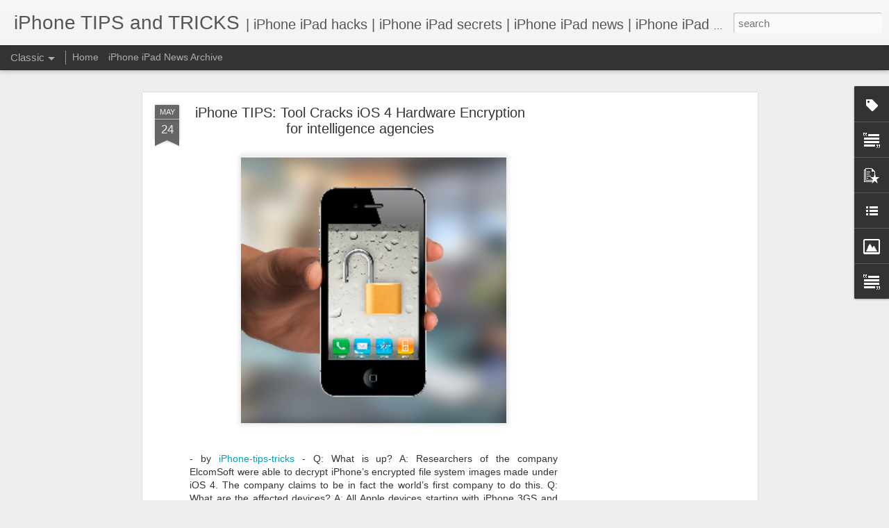

--- FILE ---
content_type: text/html; charset=utf-8
request_url: https://www.google.com/recaptcha/api2/aframe
body_size: 268
content:
<!DOCTYPE HTML><html><head><meta http-equiv="content-type" content="text/html; charset=UTF-8"></head><body><script nonce="AZ1lEqs1iHlVoZCIzCzq6Q">/** Anti-fraud and anti-abuse applications only. See google.com/recaptcha */ try{var clients={'sodar':'https://pagead2.googlesyndication.com/pagead/sodar?'};window.addEventListener("message",function(a){try{if(a.source===window.parent){var b=JSON.parse(a.data);var c=clients[b['id']];if(c){var d=document.createElement('img');d.src=c+b['params']+'&rc='+(localStorage.getItem("rc::a")?sessionStorage.getItem("rc::b"):"");window.document.body.appendChild(d);sessionStorage.setItem("rc::e",parseInt(sessionStorage.getItem("rc::e")||0)+1);localStorage.setItem("rc::h",'1767184484859');}}}catch(b){}});window.parent.postMessage("_grecaptcha_ready", "*");}catch(b){}</script></body></html>

--- FILE ---
content_type: text/javascript; charset=UTF-8
request_url: http://www.iphone-tips-tricks.com/?v=0&action=initial&widgetId=Text1&responseType=js&xssi_token=AOuZoY4sOQPLSQEBaen_UK5wczcE0d0G_g%3A1767184480649
body_size: 252
content:
try {
_WidgetManager._HandleControllerResult('Text1', 'initial',{'content': '\x3cdiv\x3e\x3cdiv\x3e\x3cspan class\x3d\x22Apple-style-span\x22  style\x3d\x22font-family:Helvetica;\x22\x3e\x3cbr/\x3e\x3c/span\x3e\x3c/div\x3e\x3c/div\x3e', 'title': 'Latest News'});
} catch (e) {
  if (typeof log != 'undefined') {
    log('HandleControllerResult failed: ' + e);
  }
}


--- FILE ---
content_type: text/javascript; charset=UTF-8
request_url: http://www.iphone-tips-tricks.com/?v=0&action=initial&widgetId=Image1&responseType=js&xssi_token=AOuZoY4sOQPLSQEBaen_UK5wczcE0d0G_g%3A1767184480649
body_size: 610
content:
try {
_WidgetManager._HandleControllerResult('Image1', 'initial',{'title': 'Get iTips | It\x27s FREE', 'width': 150, 'height': 22, 'sourceUrl': 'https://blogger.googleusercontent.com/img/b/R29vZ2xl/AVvXsEhpF1cV-YEk3w8K9GTX5zu94ykoPV5julM-TAg5Hb9gPk5lY-iHz_dPfqR1YAgWBiuMZwEzvuEwwgfbhcsxsCqTrdFF4JPcTsMdtznXCiGVYtH2PM1un7ctNQJkhrzh6q-6y7PhVpzv6zC6/s200/headerv1.png', 'caption': 'Our app', 'link': 'http://click.linksynergy.com/fs-bin/stat?id\x3d5ZOn/Kk6Ar0\x26amp;offerid\x3d146261\x26amp;type\x3d3\x26amp;subid\x3d0\x26amp;tmpid\x3d1826\x26amp;RD_PARM1\x3dhttp%253A%252F%252Fitunes.apple.com%252Fus%252Fapp%252Fitips-built-by-appmakr-com%252Fid349887747%253Fmt%253D8%2526uo%253D6%2526partnerId%253D30', 'shrinkToFit': false, 'sectionWidth': 150});
} catch (e) {
  if (typeof log != 'undefined') {
    log('HandleControllerResult failed: ' + e);
  }
}


--- FILE ---
content_type: text/javascript; charset=UTF-8
request_url: http://www.iphone-tips-tricks.com/?v=0&action=initial&widgetId=LinkList1&responseType=js&xssi_token=AOuZoY4sOQPLSQEBaen_UK5wczcE0d0G_g%3A1767184480649
body_size: 358
content:
try {
_WidgetManager._HandleControllerResult('LinkList1', 'initial',{'title': 'Links to partners', 'sorting': 'none', 'shownum': -1, 'links': [{'name': 'Siri funny answers', 'target': 'http://sirifun.posterous.com/'}, {'name': 'wikipedia', 'target': 'http://en.wikipedia.org/wiki/IPhone'}, {'name': 'macworld', 'target': 'http://www.macworld.com/2007/07/secrets/iphonetips1/index.php'}, {'name': 'FoggingHot', 'target': 'http://www.fogginghot.com/'}, {'name': 'Apple inc.', 'target': 'http://www.apple.com/'}, {'name': 'Alltop', 'target': 'http://alltop.com/'}]});
} catch (e) {
  if (typeof log != 'undefined') {
    log('HandleControllerResult failed: ' + e);
  }
}


--- FILE ---
content_type: text/javascript; charset=UTF-8
request_url: http://www.iphone-tips-tricks.com/?v=0&action=initial&widgetId=PopularPosts1&responseType=js&xssi_token=AOuZoY4sOQPLSQEBaen_UK5wczcE0d0G_g%3A1767184480649
body_size: 3515
content:
try {
_WidgetManager._HandleControllerResult('PopularPosts1', 'initial',{'title': 'Popular Posts', 'showSnippets': true, 'showThumbnails': true, 'thumbnailSize': 72, 'showAuthor': false, 'showDate': false, 'posts': [{'id': '5512929089898034526', 'title': 'iPhone TIPS: IOS 8 features integrates with your Mac! and more.', 'href': 'http://www.iphone-tips-tricks.com/2014/06/iphone-tips-ios-8-features-integrates.html', 'snippet': '  WWDC 2014 San Francisco. photo via engadget.com   What:  iOS 8  is announced at this moment at the WWDC 2014 San Francisco. Also Mac OS X ...', 'thumbnail': 'https://blogger.googleusercontent.com/img/b/R29vZ2xl/AVvXsEjxFVa6MA9HHdqzuXaW3xLQ3u-E-xKbobBFKwttpBJjEN1khqpo73NA4NXjBz-OqJLKhrij58ZT8MoJFbN6oaYQVMoLXXzftF5CCnTkGrGqN1DCoibj2GhGGsguhjfzwfCpRhkkVP59UGDi/s72-c/Screen+Shot+2014-06-02+at+9.12.31+PM.png', 'featuredImage': 'https://blogger.googleusercontent.com/img/b/R29vZ2xl/AVvXsEjxFVa6MA9HHdqzuXaW3xLQ3u-E-xKbobBFKwttpBJjEN1khqpo73NA4NXjBz-OqJLKhrij58ZT8MoJFbN6oaYQVMoLXXzftF5CCnTkGrGqN1DCoibj2GhGGsguhjfzwfCpRhkkVP59UGDi/s1600/Screen+Shot+2014-06-02+at+9.12.31+PM.png'}, {'id': '793029454743487104', 'title': 'iPhone TIPS: Apple announces iToilet ? [pics]', 'href': 'http://www.iphone-tips-tricks.com/2013/09/iphone-tips-apple-announces-itoilet-pics.html', 'snippet': 'There is one more thing in the world of design today, beside the iPhone 5C and iPhone 5S there was also a iToilet (or iLoo iWc for some coun...', 'thumbnail': 'https://blogger.googleusercontent.com/img/b/R29vZ2xl/AVvXsEhZL4exml1-xwI3agXmqRIk4CJPXDG48qLh_VFlJWh2uY5Fg-YcCGaNYAAxY81h9Ohx5eUqlJBA2P6VjYzfcwI_0NHo1HnvkjJNzAzBVjcAm6JONAwlG_6dj_PW2VUSYOdP1PiXRVGpdMmY/s72-c/Screen+Shot+2013-09-10+at+9.12.53+PM.png', 'featuredImage': 'https://blogger.googleusercontent.com/img/b/R29vZ2xl/AVvXsEhZL4exml1-xwI3agXmqRIk4CJPXDG48qLh_VFlJWh2uY5Fg-YcCGaNYAAxY81h9Ohx5eUqlJBA2P6VjYzfcwI_0NHo1HnvkjJNzAzBVjcAm6JONAwlG_6dj_PW2VUSYOdP1PiXRVGpdMmY/s640/Screen+Shot+2013-09-10+at+9.12.53+PM.png'}, {'id': '624515052030089301', 'title': 'iPhone TIPS: iPhone 5S and iPhone 5C available on Sept 20th in stores', 'href': 'http://www.iphone-tips-tricks.com/2013/09/iphone-tips-iphone-5s-and-iphone-5c.html', 'snippet': 'The iPhone 5C can be pre-ordered from September 13th. And both iPhone 5C and 5S will be available September the 20th in the stores of the re...', 'thumbnail': 'https://blogger.googleusercontent.com/img/b/R29vZ2xl/AVvXsEiCCFrirfFfuoy4UyXEOXDAMbGPJcwigjAYqfRxoCKRTsjCJXli6BOdpUOjoJyeUtVCeEseuheXcGvmctuWV8426pcVGSg08fKIeOhmxL5Uieu9LAaokJTx30sGPn-Jogm-sDPkzLFTMFai/s72-c/Screen+Shot+2013-09-10+at+8.15.57+PM.png', 'featuredImage': 'https://blogger.googleusercontent.com/img/b/R29vZ2xl/AVvXsEiCCFrirfFfuoy4UyXEOXDAMbGPJcwigjAYqfRxoCKRTsjCJXli6BOdpUOjoJyeUtVCeEseuheXcGvmctuWV8426pcVGSg08fKIeOhmxL5Uieu9LAaokJTx30sGPn-Jogm-sDPkzLFTMFai/s640/Screen+Shot+2013-09-10+at+8.15.57+PM.png'}, {'id': '4461025264837747041', 'title': 'iPhone TIPS: RDP client for Windows administrators', 'href': 'http://www.iphone-tips-tricks.com/2008/08/iphone-tips-rdp-client-for-windows.html', 'snippet': 'Finally! Today an IT\x26amp;T visitor gave me this tip of WinAdmin. This tool was already for some time around but we did not notice it, caused...', 'thumbnail': 'https://blogger.googleusercontent.com/img/b/R29vZ2xl/AVvXsEgrx9W-PrGOI307JTWA8a5MedMJnzEBGwm39ek1xsalkn633UEMbqZB9EdTh_m3_YbNYBANxGLqdZsVnPpk1PkrSFxBY6Krtt4o48sfnXEaOKarXL8XcniUk-CU4NOyqdt1IA_LXudFYsA/s72-c/WinAdmin+iPhone+Beach.jpg', 'featuredImage': 'https://blogger.googleusercontent.com/img/b/R29vZ2xl/AVvXsEgrx9W-PrGOI307JTWA8a5MedMJnzEBGwm39ek1xsalkn633UEMbqZB9EdTh_m3_YbNYBANxGLqdZsVnPpk1PkrSFxBY6Krtt4o48sfnXEaOKarXL8XcniUk-CU4NOyqdt1IA_LXudFYsA/s200/WinAdmin+iPhone+Beach.jpg'}, {'id': '5370593189616931037', 'title': 'iPhone TIPS: iPhone 5S Camera Shoots at 120fps at 720P', 'href': 'http://www.iphone-tips-tricks.com/2013/09/iphone-tips-iphone-5s-camera-shoots-at.html', 'snippet': 'No need for a go pro camera, just mount your iPhone 5S on your helmet while you are skating!   --\x26gt;   It is called Slo-Mo. You can select ...', 'thumbnail': 'https://blogger.googleusercontent.com/img/b/R29vZ2xl/AVvXsEigVW5nd7U8wipBRzVqNqUKjxzr4VIwr29z7XWK-bQqudYO2AFDZG8Jh4XEqHLc0gjj8493y98EfFBiLZ9tAj_ItETmVG0Xc3Fuu0-z3YYcqbO-dsi8gY7uUz4Q4MQUv1UqQRrNIetoIKPr/s72-c/Screen+Shot+2013-09-10+at+7.57.58+PM.png', 'featuredImage': 'https://blogger.googleusercontent.com/img/b/R29vZ2xl/AVvXsEigVW5nd7U8wipBRzVqNqUKjxzr4VIwr29z7XWK-bQqudYO2AFDZG8Jh4XEqHLc0gjj8493y98EfFBiLZ9tAj_ItETmVG0Xc3Fuu0-z3YYcqbO-dsi8gY7uUz4Q4MQUv1UqQRrNIetoIKPr/s640/Screen+Shot+2013-09-10+at+7.57.58+PM.png'}, {'id': '8323736600335694313', 'title': 'iPhone TIPS:How To Download Movies To iPhone iPod /wo PC or Mac', 'href': 'http://www.iphone-tips-tricks.com/2009/05/iphone-tipshow-to-download-movies-to.html', 'snippet': 'Q: What? A: Today I like to introduce you an Jailbreak app called dTunes. We mentioned dTunes before as an exellent mediaplayer [ older post...', 'thumbnail': 'https://blogger.googleusercontent.com/img/b/R29vZ2xl/AVvXsEipPWlO1516OxNqfs1xIytTsmB_nW7eswxzGpWd8APxXXweHtK4xALr3RDRc5vu-dTdKQEPAzG3OKMHYh5uA_yp7tYGYi9qEdOQH_CF66jTDtWXX4hplnDCLRddka5-1ooIPPeua5uW9x0z/s72-c/IMG_0012.PNG', 'featuredImage': 'https://blogger.googleusercontent.com/img/b/R29vZ2xl/AVvXsEipPWlO1516OxNqfs1xIytTsmB_nW7eswxzGpWd8APxXXweHtK4xALr3RDRc5vu-dTdKQEPAzG3OKMHYh5uA_yp7tYGYi9qEdOQH_CF66jTDtWXX4hplnDCLRddka5-1ooIPPeua5uW9x0z/s320/IMG_0012.PNG'}, {'id': '562898894538482502', 'title': 'iPhone TIPS: Apple 2010 Zeitgeist Video', 'href': 'http://www.iphone-tips-tricks.com/2010/12/iphone-tips-apple-2010-zeitgeist-video.html', 'snippet': '\xa0We are nearing the end of 2010. To illustrate what Apple has achieved in 2010, a Hongkong based student has created this video. It is very ...', 'thumbnail': 'https://lh3.googleusercontent.com/blogger_img_proxy/AEn0k_sJ0PHCHCYdMHqb0esVeq2QlpgByYX50jepx1NrjAR3XvSMk8as-c_o6Car5YPVrGs1XKTh4QsQqfTvqbTS8HJQVu5_M-H7J0VML0ePy8uXW-4', 'featuredImage': 'https://lh3.googleusercontent.com/blogger_img_proxy/AEn0k_toGzhatECLzTXneqbjfN3v3Hi5FYcNzyE0vogv8jOB7yoEKQxtkgmSG_j-K0ffOuci7FNSnN2KkfUNp-wDU9SAzrMlQUS__hat2uM38Qk8hyggSw'}, {'id': '5495566192277992984', 'title': 'iPhone TIPS: How to Stream AirVideo Server to the New Apple TV [FREE]', 'href': 'http://www.iphone-tips-tricks.com/2011/01/apple-tv-tips-how-to-stream-airvideo.html', 'snippet': 'Okay, you bought an Apple TV and you noticed that you only can stream photo\x26#39;s and youtube video\x26#39;s to your Apple TV from an iOS devic...', 'thumbnail': 'https://blogger.googleusercontent.com/img/b/R29vZ2xl/AVvXsEg1bniPm0KYe5NNO5g2I9aa_Mc_TPi5gTjC6EcFD2Jvdo6AEAvCRpuUKMF5wZ-VdrZ9R-j4V9Gxxqu9oY1YG-a0K5aYF9CBStamLR_us3RNo2aE6B3fIoy7JpiX6GqtaYE376VCusbUrr1q/s72-c/iPhone-Tips-Tricks.png', 'featuredImage': 'https://lh3.googleusercontent.com/blogger_img_proxy/[base64]'}, {'id': '9042575958236282950', 'title': 'iPhone TIPS: Rarely seen Steve Jobs Pics', 'href': 'http://www.iphone-tips-tricks.com/2009/11/iphone-tips-rarely-seen-steve-jobs-pics.html', 'snippet': 'Q: Is that one of the Google founders in front of their garage from where it all started? A: Nope, it is one of the rare pictures of Steve J...', 'thumbnail': 'https://blogger.googleusercontent.com/img/b/R29vZ2xl/AVvXsEhG0ytahdJrbtyjsDJUOCb2_zsq8bh8HKgv2IYFX50WIqbsFuTaXc5CmsC_QM8dDCPX7YSnh1slcRNAK1QcCj_AlBnCnoeQOopot-VgktbrBViOJ3rAE72wGUeCDPS8a35qou2dVHtZAp9z/s72-c/Screen+shot+2009-11-08+at+3.54.25+PM.png', 'featuredImage': 'https://blogger.googleusercontent.com/img/b/R29vZ2xl/AVvXsEhG0ytahdJrbtyjsDJUOCb2_zsq8bh8HKgv2IYFX50WIqbsFuTaXc5CmsC_QM8dDCPX7YSnh1slcRNAK1QcCj_AlBnCnoeQOopot-VgktbrBViOJ3rAE72wGUeCDPS8a35qou2dVHtZAp9z/s320/Screen+shot+2009-11-08+at+3.54.25+PM.png'}, {'id': '4164968696293412970', 'title': 'iPhone TIPS: Fingerprint Sensor Hidden in iPhone 5S Homebutton', 'href': 'http://www.iphone-tips-tricks.com/2013/09/iphone-tips-fingerprint-sesor-hidden-in.html', 'snippet': 'Yes, Apple did it. The integrated a fingerprint sensor in the iPhone 5S home button. So what can you do with it? Ofcourse to unlock your iPh...', 'thumbnail': 'https://blogger.googleusercontent.com/img/b/R29vZ2xl/AVvXsEhP440Jjmzptb6vrcJ3w2E8BvFrB9HVgFaqzBgEJw5U3mdG_i3oj0O3PkhMYFyIk-Jn82UaB1Tuflrqf8fsNx0Wo1wREIbvqHURgKwwhOpZdL-Kk2-uBkwS-5NRhuVyXh4faZHaZcavK6tU/s72-c/Screen+Shot+2013-09-10+at+8.06.32+PM.png', 'featuredImage': 'https://blogger.googleusercontent.com/img/b/R29vZ2xl/AVvXsEhP440Jjmzptb6vrcJ3w2E8BvFrB9HVgFaqzBgEJw5U3mdG_i3oj0O3PkhMYFyIk-Jn82UaB1Tuflrqf8fsNx0Wo1wREIbvqHURgKwwhOpZdL-Kk2-uBkwS-5NRhuVyXh4faZHaZcavK6tU/s640/Screen+Shot+2013-09-10+at+8.06.32+PM.png'}]});
} catch (e) {
  if (typeof log != 'undefined') {
    log('HandleControllerResult failed: ' + e);
  }
}


--- FILE ---
content_type: text/javascript; charset=UTF-8
request_url: http://www.iphone-tips-tricks.com/?v=0&action=initial&widgetId=Text2&responseType=js&xssi_token=AOuZoY4sOQPLSQEBaen_UK5wczcE0d0G_g%3A1767184480649
body_size: 969
content:
try {
_WidgetManager._HandleControllerResult('Text2', 'initial',{'content': '\x3cdiv\x3e\x3cspan style\x3d\x22color:#999999;\x22 class\x3d\x22Apple-style-span\x22\x3e This policy is valid from 26 December 2009  This blog is a personal blog written and edited by me. This blog accepts forms of cash advertising, sponsorship, paid insertions or other forms of compensation.  The compensation received will never influence the content, topics or posts made in this blog. All advertising is in the form of advertisements generated by a third party ad network. Those advertisements will be identified as paid advertisements.  The owner(s) of this blog is not compensated to provide opinion on products, services, websites and various other topics. The views and opinions expressed on this blog are purely the blog owners. If we claim or appear to be experts on a certain topic or product or service area, we will only endorse products or services that we believe, based on our expertise, are worthy of such endorsement. Any product claim, statistic, quote or other representation about a product or service should be verified with the manufacturer or provider.  This blog does contain content which might present a conflict of interest. This content may not always be identified.\x3cbr/\x3eAll of the videos, pictures, jokes, text and all other content, on this site are assumed to be in the public domain. If you are the owner of any item and would like it removed then please \x3c/span\x3e\x3ca href\x3d\x22mailto:wakuwaku.kwakwak[NOSPAM]@gmail.com\x22\x3e\x3cspan style\x3d\x22color:#999999;\x22 class\x3d\x22Apple-style-span\x22\x3econtact\x3c/span\x3e\x3c/a\x3e\x3cspan style\x3d\x22color:#999999;\x22 class\x3d\x22Apple-style-span\x22\x3e us. Note:Remove the string \x22[NOSPAM]\x22 from my email address.\x3c/span\x3e\x3c/div\x3e', 'title': 'DISCLAIMER DISCLOSURE'});
} catch (e) {
  if (typeof log != 'undefined') {
    log('HandleControllerResult failed: ' + e);
  }
}


--- FILE ---
content_type: text/javascript; charset=UTF-8
request_url: http://www.iphone-tips-tricks.com/?v=0&action=initial&widgetId=Text2&responseType=js&xssi_token=AOuZoY4sOQPLSQEBaen_UK5wczcE0d0G_g%3A1767184480649
body_size: 969
content:
try {
_WidgetManager._HandleControllerResult('Text2', 'initial',{'content': '\x3cdiv\x3e\x3cspan style\x3d\x22color:#999999;\x22 class\x3d\x22Apple-style-span\x22\x3e This policy is valid from 26 December 2009  This blog is a personal blog written and edited by me. This blog accepts forms of cash advertising, sponsorship, paid insertions or other forms of compensation.  The compensation received will never influence the content, topics or posts made in this blog. All advertising is in the form of advertisements generated by a third party ad network. Those advertisements will be identified as paid advertisements.  The owner(s) of this blog is not compensated to provide opinion on products, services, websites and various other topics. The views and opinions expressed on this blog are purely the blog owners. If we claim or appear to be experts on a certain topic or product or service area, we will only endorse products or services that we believe, based on our expertise, are worthy of such endorsement. Any product claim, statistic, quote or other representation about a product or service should be verified with the manufacturer or provider.  This blog does contain content which might present a conflict of interest. This content may not always be identified.\x3cbr/\x3eAll of the videos, pictures, jokes, text and all other content, on this site are assumed to be in the public domain. If you are the owner of any item and would like it removed then please \x3c/span\x3e\x3ca href\x3d\x22mailto:wakuwaku.kwakwak[NOSPAM]@gmail.com\x22\x3e\x3cspan style\x3d\x22color:#999999;\x22 class\x3d\x22Apple-style-span\x22\x3econtact\x3c/span\x3e\x3c/a\x3e\x3cspan style\x3d\x22color:#999999;\x22 class\x3d\x22Apple-style-span\x22\x3e us. Note:Remove the string \x22[NOSPAM]\x22 from my email address.\x3c/span\x3e\x3c/div\x3e', 'title': 'DISCLAIMER DISCLOSURE'});
} catch (e) {
  if (typeof log != 'undefined') {
    log('HandleControllerResult failed: ' + e);
  }
}


--- FILE ---
content_type: text/javascript; charset=UTF-8
request_url: http://www.iphone-tips-tricks.com/?v=0&action=initial&widgetId=PopularPosts1&responseType=js&xssi_token=AOuZoY4sOQPLSQEBaen_UK5wczcE0d0G_g%3A1767184480649
body_size: 3515
content:
try {
_WidgetManager._HandleControllerResult('PopularPosts1', 'initial',{'title': 'Popular Posts', 'showSnippets': true, 'showThumbnails': true, 'thumbnailSize': 72, 'showAuthor': false, 'showDate': false, 'posts': [{'id': '5512929089898034526', 'title': 'iPhone TIPS: IOS 8 features integrates with your Mac! and more.', 'href': 'http://www.iphone-tips-tricks.com/2014/06/iphone-tips-ios-8-features-integrates.html', 'snippet': '  WWDC 2014 San Francisco. photo via engadget.com   What:  iOS 8  is announced at this moment at the WWDC 2014 San Francisco. Also Mac OS X ...', 'thumbnail': 'https://blogger.googleusercontent.com/img/b/R29vZ2xl/AVvXsEjxFVa6MA9HHdqzuXaW3xLQ3u-E-xKbobBFKwttpBJjEN1khqpo73NA4NXjBz-OqJLKhrij58ZT8MoJFbN6oaYQVMoLXXzftF5CCnTkGrGqN1DCoibj2GhGGsguhjfzwfCpRhkkVP59UGDi/s72-c/Screen+Shot+2014-06-02+at+9.12.31+PM.png', 'featuredImage': 'https://blogger.googleusercontent.com/img/b/R29vZ2xl/AVvXsEjxFVa6MA9HHdqzuXaW3xLQ3u-E-xKbobBFKwttpBJjEN1khqpo73NA4NXjBz-OqJLKhrij58ZT8MoJFbN6oaYQVMoLXXzftF5CCnTkGrGqN1DCoibj2GhGGsguhjfzwfCpRhkkVP59UGDi/s1600/Screen+Shot+2014-06-02+at+9.12.31+PM.png'}, {'id': '793029454743487104', 'title': 'iPhone TIPS: Apple announces iToilet ? [pics]', 'href': 'http://www.iphone-tips-tricks.com/2013/09/iphone-tips-apple-announces-itoilet-pics.html', 'snippet': 'There is one more thing in the world of design today, beside the iPhone 5C and iPhone 5S there was also a iToilet (or iLoo iWc for some coun...', 'thumbnail': 'https://blogger.googleusercontent.com/img/b/R29vZ2xl/AVvXsEhZL4exml1-xwI3agXmqRIk4CJPXDG48qLh_VFlJWh2uY5Fg-YcCGaNYAAxY81h9Ohx5eUqlJBA2P6VjYzfcwI_0NHo1HnvkjJNzAzBVjcAm6JONAwlG_6dj_PW2VUSYOdP1PiXRVGpdMmY/s72-c/Screen+Shot+2013-09-10+at+9.12.53+PM.png', 'featuredImage': 'https://blogger.googleusercontent.com/img/b/R29vZ2xl/AVvXsEhZL4exml1-xwI3agXmqRIk4CJPXDG48qLh_VFlJWh2uY5Fg-YcCGaNYAAxY81h9Ohx5eUqlJBA2P6VjYzfcwI_0NHo1HnvkjJNzAzBVjcAm6JONAwlG_6dj_PW2VUSYOdP1PiXRVGpdMmY/s640/Screen+Shot+2013-09-10+at+9.12.53+PM.png'}, {'id': '624515052030089301', 'title': 'iPhone TIPS: iPhone 5S and iPhone 5C available on Sept 20th in stores', 'href': 'http://www.iphone-tips-tricks.com/2013/09/iphone-tips-iphone-5s-and-iphone-5c.html', 'snippet': 'The iPhone 5C can be pre-ordered from September 13th. And both iPhone 5C and 5S will be available September the 20th in the stores of the re...', 'thumbnail': 'https://blogger.googleusercontent.com/img/b/R29vZ2xl/AVvXsEiCCFrirfFfuoy4UyXEOXDAMbGPJcwigjAYqfRxoCKRTsjCJXli6BOdpUOjoJyeUtVCeEseuheXcGvmctuWV8426pcVGSg08fKIeOhmxL5Uieu9LAaokJTx30sGPn-Jogm-sDPkzLFTMFai/s72-c/Screen+Shot+2013-09-10+at+8.15.57+PM.png', 'featuredImage': 'https://blogger.googleusercontent.com/img/b/R29vZ2xl/AVvXsEiCCFrirfFfuoy4UyXEOXDAMbGPJcwigjAYqfRxoCKRTsjCJXli6BOdpUOjoJyeUtVCeEseuheXcGvmctuWV8426pcVGSg08fKIeOhmxL5Uieu9LAaokJTx30sGPn-Jogm-sDPkzLFTMFai/s640/Screen+Shot+2013-09-10+at+8.15.57+PM.png'}, {'id': '4461025264837747041', 'title': 'iPhone TIPS: RDP client for Windows administrators', 'href': 'http://www.iphone-tips-tricks.com/2008/08/iphone-tips-rdp-client-for-windows.html', 'snippet': 'Finally! Today an IT\x26amp;T visitor gave me this tip of WinAdmin. This tool was already for some time around but we did not notice it, caused...', 'thumbnail': 'https://blogger.googleusercontent.com/img/b/R29vZ2xl/AVvXsEgrx9W-PrGOI307JTWA8a5MedMJnzEBGwm39ek1xsalkn633UEMbqZB9EdTh_m3_YbNYBANxGLqdZsVnPpk1PkrSFxBY6Krtt4o48sfnXEaOKarXL8XcniUk-CU4NOyqdt1IA_LXudFYsA/s72-c/WinAdmin+iPhone+Beach.jpg', 'featuredImage': 'https://blogger.googleusercontent.com/img/b/R29vZ2xl/AVvXsEgrx9W-PrGOI307JTWA8a5MedMJnzEBGwm39ek1xsalkn633UEMbqZB9EdTh_m3_YbNYBANxGLqdZsVnPpk1PkrSFxBY6Krtt4o48sfnXEaOKarXL8XcniUk-CU4NOyqdt1IA_LXudFYsA/s200/WinAdmin+iPhone+Beach.jpg'}, {'id': '5370593189616931037', 'title': 'iPhone TIPS: iPhone 5S Camera Shoots at 120fps at 720P', 'href': 'http://www.iphone-tips-tricks.com/2013/09/iphone-tips-iphone-5s-camera-shoots-at.html', 'snippet': 'No need for a go pro camera, just mount your iPhone 5S on your helmet while you are skating!   --\x26gt;   It is called Slo-Mo. You can select ...', 'thumbnail': 'https://blogger.googleusercontent.com/img/b/R29vZ2xl/AVvXsEigVW5nd7U8wipBRzVqNqUKjxzr4VIwr29z7XWK-bQqudYO2AFDZG8Jh4XEqHLc0gjj8493y98EfFBiLZ9tAj_ItETmVG0Xc3Fuu0-z3YYcqbO-dsi8gY7uUz4Q4MQUv1UqQRrNIetoIKPr/s72-c/Screen+Shot+2013-09-10+at+7.57.58+PM.png', 'featuredImage': 'https://blogger.googleusercontent.com/img/b/R29vZ2xl/AVvXsEigVW5nd7U8wipBRzVqNqUKjxzr4VIwr29z7XWK-bQqudYO2AFDZG8Jh4XEqHLc0gjj8493y98EfFBiLZ9tAj_ItETmVG0Xc3Fuu0-z3YYcqbO-dsi8gY7uUz4Q4MQUv1UqQRrNIetoIKPr/s640/Screen+Shot+2013-09-10+at+7.57.58+PM.png'}, {'id': '8323736600335694313', 'title': 'iPhone TIPS:How To Download Movies To iPhone iPod /wo PC or Mac', 'href': 'http://www.iphone-tips-tricks.com/2009/05/iphone-tipshow-to-download-movies-to.html', 'snippet': 'Q: What? A: Today I like to introduce you an Jailbreak app called dTunes. We mentioned dTunes before as an exellent mediaplayer [ older post...', 'thumbnail': 'https://blogger.googleusercontent.com/img/b/R29vZ2xl/AVvXsEipPWlO1516OxNqfs1xIytTsmB_nW7eswxzGpWd8APxXXweHtK4xALr3RDRc5vu-dTdKQEPAzG3OKMHYh5uA_yp7tYGYi9qEdOQH_CF66jTDtWXX4hplnDCLRddka5-1ooIPPeua5uW9x0z/s72-c/IMG_0012.PNG', 'featuredImage': 'https://blogger.googleusercontent.com/img/b/R29vZ2xl/AVvXsEipPWlO1516OxNqfs1xIytTsmB_nW7eswxzGpWd8APxXXweHtK4xALr3RDRc5vu-dTdKQEPAzG3OKMHYh5uA_yp7tYGYi9qEdOQH_CF66jTDtWXX4hplnDCLRddka5-1ooIPPeua5uW9x0z/s320/IMG_0012.PNG'}, {'id': '562898894538482502', 'title': 'iPhone TIPS: Apple 2010 Zeitgeist Video', 'href': 'http://www.iphone-tips-tricks.com/2010/12/iphone-tips-apple-2010-zeitgeist-video.html', 'snippet': '\xa0We are nearing the end of 2010. To illustrate what Apple has achieved in 2010, a Hongkong based student has created this video. It is very ...', 'thumbnail': 'https://lh3.googleusercontent.com/blogger_img_proxy/AEn0k_sJ0PHCHCYdMHqb0esVeq2QlpgByYX50jepx1NrjAR3XvSMk8as-c_o6Car5YPVrGs1XKTh4QsQqfTvqbTS8HJQVu5_M-H7J0VML0ePy8uXW-4', 'featuredImage': 'https://lh3.googleusercontent.com/blogger_img_proxy/AEn0k_toGzhatECLzTXneqbjfN3v3Hi5FYcNzyE0vogv8jOB7yoEKQxtkgmSG_j-K0ffOuci7FNSnN2KkfUNp-wDU9SAzrMlQUS__hat2uM38Qk8hyggSw'}, {'id': '5495566192277992984', 'title': 'iPhone TIPS: How to Stream AirVideo Server to the New Apple TV [FREE]', 'href': 'http://www.iphone-tips-tricks.com/2011/01/apple-tv-tips-how-to-stream-airvideo.html', 'snippet': 'Okay, you bought an Apple TV and you noticed that you only can stream photo\x26#39;s and youtube video\x26#39;s to your Apple TV from an iOS devic...', 'thumbnail': 'https://blogger.googleusercontent.com/img/b/R29vZ2xl/AVvXsEg1bniPm0KYe5NNO5g2I9aa_Mc_TPi5gTjC6EcFD2Jvdo6AEAvCRpuUKMF5wZ-VdrZ9R-j4V9Gxxqu9oY1YG-a0K5aYF9CBStamLR_us3RNo2aE6B3fIoy7JpiX6GqtaYE376VCusbUrr1q/s72-c/iPhone-Tips-Tricks.png', 'featuredImage': 'https://lh3.googleusercontent.com/blogger_img_proxy/[base64]'}, {'id': '9042575958236282950', 'title': 'iPhone TIPS: Rarely seen Steve Jobs Pics', 'href': 'http://www.iphone-tips-tricks.com/2009/11/iphone-tips-rarely-seen-steve-jobs-pics.html', 'snippet': 'Q: Is that one of the Google founders in front of their garage from where it all started? A: Nope, it is one of the rare pictures of Steve J...', 'thumbnail': 'https://blogger.googleusercontent.com/img/b/R29vZ2xl/AVvXsEhG0ytahdJrbtyjsDJUOCb2_zsq8bh8HKgv2IYFX50WIqbsFuTaXc5CmsC_QM8dDCPX7YSnh1slcRNAK1QcCj_AlBnCnoeQOopot-VgktbrBViOJ3rAE72wGUeCDPS8a35qou2dVHtZAp9z/s72-c/Screen+shot+2009-11-08+at+3.54.25+PM.png', 'featuredImage': 'https://blogger.googleusercontent.com/img/b/R29vZ2xl/AVvXsEhG0ytahdJrbtyjsDJUOCb2_zsq8bh8HKgv2IYFX50WIqbsFuTaXc5CmsC_QM8dDCPX7YSnh1slcRNAK1QcCj_AlBnCnoeQOopot-VgktbrBViOJ3rAE72wGUeCDPS8a35qou2dVHtZAp9z/s320/Screen+shot+2009-11-08+at+3.54.25+PM.png'}, {'id': '4164968696293412970', 'title': 'iPhone TIPS: Fingerprint Sensor Hidden in iPhone 5S Homebutton', 'href': 'http://www.iphone-tips-tricks.com/2013/09/iphone-tips-fingerprint-sesor-hidden-in.html', 'snippet': 'Yes, Apple did it. The integrated a fingerprint sensor in the iPhone 5S home button. So what can you do with it? Ofcourse to unlock your iPh...', 'thumbnail': 'https://blogger.googleusercontent.com/img/b/R29vZ2xl/AVvXsEhP440Jjmzptb6vrcJ3w2E8BvFrB9HVgFaqzBgEJw5U3mdG_i3oj0O3PkhMYFyIk-Jn82UaB1Tuflrqf8fsNx0Wo1wREIbvqHURgKwwhOpZdL-Kk2-uBkwS-5NRhuVyXh4faZHaZcavK6tU/s72-c/Screen+Shot+2013-09-10+at+8.06.32+PM.png', 'featuredImage': 'https://blogger.googleusercontent.com/img/b/R29vZ2xl/AVvXsEhP440Jjmzptb6vrcJ3w2E8BvFrB9HVgFaqzBgEJw5U3mdG_i3oj0O3PkhMYFyIk-Jn82UaB1Tuflrqf8fsNx0Wo1wREIbvqHURgKwwhOpZdL-Kk2-uBkwS-5NRhuVyXh4faZHaZcavK6tU/s640/Screen+Shot+2013-09-10+at+8.06.32+PM.png'}]});
} catch (e) {
  if (typeof log != 'undefined') {
    log('HandleControllerResult failed: ' + e);
  }
}


--- FILE ---
content_type: text/javascript; charset=UTF-8
request_url: http://www.iphone-tips-tricks.com/?v=0&action=initial&widgetId=Label1&responseType=js&xssi_token=AOuZoY4sOQPLSQEBaen_UK5wczcE0d0G_g%3A1767184480649
body_size: 7439
content:
try {
_WidgetManager._HandleControllerResult('Label1', 'initial',{'title': 'Hot Labels', 'display': 'cloud', 'showFreqNumbers': true, 'labels': [{'name': 'iPhone TIPS and TRICKS', 'count': 667, 'cssSize': 5, 'url': 'http://www.iphone-tips-tricks.com/search/label/iPhone%20TIPS%20and%20TRICKS'}, {'name': 'iPhone Tips', 'count': 494, 'cssSize': 5, 'url': 'http://www.iphone-tips-tricks.com/search/label/iPhone%20Tips'}, {'name': 'App Store', 'count': 166, 'cssSize': 4, 'url': 'http://www.iphone-tips-tricks.com/search/label/App%20Store'}, {'name': 'iTunes', 'count': 104, 'cssSize': 4, 'url': 'http://www.iphone-tips-tricks.com/search/label/iTunes'}, {'name': 'iPad TIPS and Tricks', 'count': 78, 'cssSize': 4, 'url': 'http://www.iphone-tips-tricks.com/search/label/iPad%20TIPS%20and%20Tricks'}, {'name': 'iPad TIPS', 'count': 56, 'cssSize': 3, 'url': 'http://www.iphone-tips-tricks.com/search/label/iPad%20TIPS'}, {'name': '3G', 'count': 53, 'cssSize': 3, 'url': 'http://www.iphone-tips-tricks.com/search/label/3G'}, {'name': 'jailbreak', 'count': 48, 'cssSize': 3, 'url': 'http://www.iphone-tips-tricks.com/search/label/jailbreak'}, {'name': 'iPhone 3G', 'count': 47, 'cssSize': 3, 'url': 'http://www.iphone-tips-tricks.com/search/label/iPhone%203G'}, {'name': 'firmware', 'count': 44, 'cssSize': 3, 'url': 'http://www.iphone-tips-tricks.com/search/label/firmware'}, {'name': 'iphone news', 'count': 43, 'cssSize': 3, 'url': 'http://www.iphone-tips-tricks.com/search/label/iphone%20news'}, {'name': 'nice youtube stream', 'count': 42, 'cssSize': 3, 'url': 'http://www.iphone-tips-tricks.com/search/label/nice%20youtube%20stream'}, {'name': '2.0', 'count': 32, 'cssSize': 3, 'url': 'http://www.iphone-tips-tricks.com/search/label/2.0'}, {'name': 'iPhone tricks', 'count': 32, 'cssSize': 3, 'url': 'http://www.iphone-tips-tricks.com/search/label/iPhone%20tricks'}, {'name': 'software unlock', 'count': 31, 'cssSize': 3, 'url': 'http://www.iphone-tips-tricks.com/search/label/software%20unlock'}, {'name': 'iPhone accessories', 'count': 30, 'cssSize': 3, 'url': 'http://www.iphone-tips-tricks.com/search/label/iPhone%20accessories'}, {'name': 'SIM lock free', 'count': 29, 'cssSize': 3, 'url': 'http://www.iphone-tips-tricks.com/search/label/SIM%20lock%20free'}, {'name': 'steve jobs', 'count': 26, 'cssSize': 3, 'url': 'http://www.iphone-tips-tricks.com/search/label/steve%20jobs'}, {'name': 'iPhone Tip', 'count': 25, 'cssSize': 3, 'url': 'http://www.iphone-tips-tricks.com/search/label/iPhone%20Tip'}, {'name': 'iPhone gaming', 'count': 25, 'cssSize': 3, 'url': 'http://www.iphone-tips-tricks.com/search/label/iPhone%20gaming'}, {'name': 'iPhone optimised', 'count': 24, 'cssSize': 3, 'url': 'http://www.iphone-tips-tricks.com/search/label/iPhone%20optimised'}, {'name': 'Apple store', 'count': 22, 'cssSize': 3, 'url': 'http://www.iphone-tips-tricks.com/search/label/Apple%20store'}, {'name': 'install applications', 'count': 22, 'cssSize': 3, 'url': 'http://www.iphone-tips-tricks.com/search/label/install%20applications'}, {'name': 'iPhone FUN', 'count': 20, 'cssSize': 3, 'url': 'http://www.iphone-tips-tricks.com/search/label/iPhone%20FUN'}, {'name': 'iPhone development', 'count': 20, 'cssSize': 3, 'url': 'http://www.iphone-tips-tricks.com/search/label/iPhone%20development'}, {'name': 'Unlock', 'count': 19, 'cssSize': 3, 'url': 'http://www.iphone-tips-tricks.com/search/label/Unlock'}, {'name': 'iPhone optimized', 'count': 19, 'cssSize': 3, 'url': 'http://www.iphone-tips-tricks.com/search/label/iPhone%20optimized'}, {'name': 'iPhone 3GS', 'count': 18, 'cssSize': 3, 'url': 'http://www.iphone-tips-tricks.com/search/label/iPhone%203GS'}, {'name': 'Europe', 'count': 17, 'cssSize': 3, 'url': 'http://www.iphone-tips-tricks.com/search/label/Europe'}, {'name': 'Twitter', 'count': 17, 'cssSize': 3, 'url': 'http://www.iphone-tips-tricks.com/search/label/Twitter'}, {'name': 'WWDC', 'count': 17, 'cssSize': 3, 'url': 'http://www.iphone-tips-tricks.com/search/label/WWDC'}, {'name': 'camera', 'count': 16, 'cssSize': 3, 'url': 'http://www.iphone-tips-tricks.com/search/label/camera'}, {'name': '1.1.1', 'count': 15, 'cssSize': 3, 'url': 'http://www.iphone-tips-tricks.com/search/label/1.1.1'}, {'name': 'AppStore', 'count': 15, 'cssSize': 3, 'url': 'http://www.iphone-tips-tricks.com/search/label/AppStore'}, {'name': 'europe\x26#39;s intro', 'count': 15, 'cssSize': 3, 'url': 'http://www.iphone-tips-tricks.com/search/label/europe%27s%20intro'}, {'name': 'iPhone 4', 'count': 15, 'cssSize': 3, 'url': 'http://www.iphone-tips-tricks.com/search/label/iPhone%204'}, {'name': 'iPhone secrets', 'count': 15, 'cssSize': 3, 'url': 'http://www.iphone-tips-tricks.com/search/label/iPhone%20secrets'}, {'name': '3.0', 'count': 14, 'cssSize': 3, 'url': 'http://www.iphone-tips-tricks.com/search/label/3.0'}, {'name': 'Skype for iPhone', 'count': 14, 'cssSize': 3, 'url': 'http://www.iphone-tips-tricks.com/search/label/Skype%20for%20iPhone'}, {'name': 'cydia', 'count': 14, 'cssSize': 3, 'url': 'http://www.iphone-tips-tricks.com/search/label/cydia'}, {'name': 'iPhone SDK', 'count': 14, 'cssSize': 3, 'url': 'http://www.iphone-tips-tricks.com/search/label/iPhone%20SDK'}, {'name': 'iphone 5', 'count': 14, 'cssSize': 3, 'url': 'http://www.iphone-tips-tricks.com/search/label/iphone%205'}, {'name': '1.1.2', 'count': 13, 'cssSize': 3, 'url': 'http://www.iphone-tips-tricks.com/search/label/1.1.2'}, {'name': 'for free', 'count': 13, 'cssSize': 3, 'url': 'http://www.iphone-tips-tricks.com/search/label/for%20free'}, {'name': 'iPhone music', 'count': 13, 'cssSize': 3, 'url': 'http://www.iphone-tips-tricks.com/search/label/iPhone%20music'}, {'name': 'iPod touch', 'count': 13, 'cssSize': 3, 'url': 'http://www.iphone-tips-tricks.com/search/label/iPod%20touch'}, {'name': 'ipad 3', 'count': 13, 'cssSize': 3, 'url': 'http://www.iphone-tips-tricks.com/search/label/ipad%203'}, {'name': 'native game', 'count': 13, 'cssSize': 3, 'url': 'http://www.iphone-tips-tricks.com/search/label/native%20game'}, {'name': 'Fring', 'count': 12, 'cssSize': 3, 'url': 'http://www.iphone-tips-tricks.com/search/label/Fring'}, {'name': 'accelerometer', 'count': 12, 'cssSize': 3, 'url': 'http://www.iphone-tips-tricks.com/search/label/accelerometer'}, {'name': 'navigation', 'count': 12, 'cssSize': 3, 'url': 'http://www.iphone-tips-tricks.com/search/label/navigation'}, {'name': 'New Zealand', 'count': 11, 'cssSize': 2, 'url': 'http://www.iphone-tips-tricks.com/search/label/New%20Zealand'}, {'name': 'TomTom', 'count': 11, 'cssSize': 2, 'url': 'http://www.iphone-tips-tricks.com/search/label/TomTom'}, {'name': 'UK', 'count': 11, 'cssSize': 2, 'url': 'http://www.iphone-tips-tricks.com/search/label/UK'}, {'name': 'UMTS', 'count': 11, 'cssSize': 2, 'url': 'http://www.iphone-tips-tricks.com/search/label/UMTS'}, {'name': 'iTunes upgrade', 'count': 11, 'cssSize': 2, 'url': 'http://www.iphone-tips-tricks.com/search/label/iTunes%20upgrade'}, {'name': 'unlock status', 'count': 11, 'cssSize': 2, 'url': 'http://www.iphone-tips-tricks.com/search/label/unlock%20status'}, {'name': '2.1', 'count': 10, 'cssSize': 2, 'url': 'http://www.iphone-tips-tricks.com/search/label/2.1'}, {'name': 'ATT', 'count': 10, 'cssSize': 2, 'url': 'http://www.iphone-tips-tricks.com/search/label/ATT'}, {'name': 'Australia', 'count': 10, 'cssSize': 2, 'url': 'http://www.iphone-tips-tricks.com/search/label/Australia'}, {'name': 'Canada', 'count': 10, 'cssSize': 2, 'url': 'http://www.iphone-tips-tricks.com/search/label/Canada'}, {'name': 'GPS', 'count': 10, 'cssSize': 2, 'url': 'http://www.iphone-tips-tricks.com/search/label/GPS'}, {'name': 'HSDPA', 'count': 10, 'cssSize': 2, 'url': 'http://www.iphone-tips-tricks.com/search/label/HSDPA'}, {'name': 'USA', 'count': 10, 'cssSize': 2, 'url': 'http://www.iphone-tips-tricks.com/search/label/USA'}, {'name': 'iPhone 4G', 'count': 10, 'cssSize': 2, 'url': 'http://www.iphone-tips-tricks.com/search/label/iPhone%204G'}, {'name': 'killer app', 'count': 10, 'cssSize': 2, 'url': 'http://www.iphone-tips-tricks.com/search/label/killer%20app'}, {'name': 'safari', 'count': 10, 'cssSize': 2, 'url': 'http://www.iphone-tips-tricks.com/search/label/safari'}, {'name': 'AIM MSN Yahoo Google Talk', 'count': 9, 'cssSize': 2, 'url': 'http://www.iphone-tips-tricks.com/search/label/AIM%20MSN%20Yahoo%20Google%20Talk'}, {'name': 'Apple', 'count': 9, 'cssSize': 2, 'url': 'http://www.iphone-tips-tricks.com/search/label/Apple'}, {'name': 'Instant Messaging', 'count': 9, 'cssSize': 2, 'url': 'http://www.iphone-tips-tricks.com/search/label/Instant%20Messaging'}, {'name': 'MacBook', 'count': 9, 'cssSize': 2, 'url': 'http://www.iphone-tips-tricks.com/search/label/MacBook'}, {'name': 'Siri', 'count': 9, 'cssSize': 2, 'url': 'http://www.iphone-tips-tricks.com/search/label/Siri'}, {'name': 'iOS 5', 'count': 9, 'cssSize': 2, 'url': 'http://www.iphone-tips-tricks.com/search/label/iOS%205'}, {'name': 'ipad 2', 'count': 9, 'cssSize': 2, 'url': 'http://www.iphone-tips-tricks.com/search/label/ipad%202'}, {'name': 'iphone 4S', 'count': 9, 'cssSize': 2, 'url': 'http://www.iphone-tips-tricks.com/search/label/iphone%204S'}, {'name': 'iphone tips tricks;', 'count': 9, 'cssSize': 2, 'url': 'http://www.iphone-tips-tricks.com/search/label/iphone%20tips%20tricks%3B'}, {'name': 'tethering', 'count': 9, 'cssSize': 2, 'url': 'http://www.iphone-tips-tricks.com/search/label/tethering'}, {'name': '1.1.3', 'count': 8, 'cssSize': 2, 'url': 'http://www.iphone-tips-tricks.com/search/label/1.1.3'}, {'name': '4.0; iPhone Tips', 'count': 8, 'cssSize': 2, 'url': 'http://www.iphone-tips-tricks.com/search/label/4.0%3B%20iPhone%20Tips'}, {'name': 'Add or Remove Programs', 'count': 8, 'cssSize': 2, 'url': 'http://www.iphone-tips-tricks.com/search/label/Add%20or%20Remove%20Programs'}, {'name': 'Apple news', 'count': 8, 'cssSize': 2, 'url': 'http://www.iphone-tips-tricks.com/search/label/Apple%20news'}, {'name': 'Microsoft Exchange', 'count': 8, 'cssSize': 2, 'url': 'http://www.iphone-tips-tricks.com/search/label/Microsoft%20Exchange'}, {'name': 'SIP', 'count': 8, 'cssSize': 2, 'url': 'http://www.iphone-tips-tricks.com/search/label/SIP'}, {'name': 'iPad accessories', 'count': 8, 'cssSize': 2, 'url': 'http://www.iphone-tips-tricks.com/search/label/iPad%20accessories'}, {'name': 'iPad news', 'count': 8, 'cssSize': 2, 'url': 'http://www.iphone-tips-tricks.com/search/label/iPad%20news'}, {'name': 'iPhone 5S', 'count': 8, 'cssSize': 2, 'url': 'http://www.iphone-tips-tricks.com/search/label/iPhone%205S'}, {'name': 'invisibleSHIELD', 'count': 8, 'cssSize': 2, 'url': 'http://www.iphone-tips-tricks.com/search/label/invisibleSHIELD'}, {'name': 'nasty wallpapers', 'count': 8, 'cssSize': 2, 'url': 'http://www.iphone-tips-tricks.com/search/label/nasty%20wallpapers'}, {'name': '1.0.2', 'count': 7, 'cssSize': 2, 'url': 'http://www.iphone-tips-tricks.com/search/label/1.0.2'}, {'name': '1.1.4', 'count': 7, 'cssSize': 2, 'url': 'http://www.iphone-tips-tricks.com/search/label/1.1.4'}, {'name': '2.0.1', 'count': 7, 'cssSize': 2, 'url': 'http://www.iphone-tips-tricks.com/search/label/2.0.1'}, {'name': 'APN iPhone', 'count': 7, 'cssSize': 2, 'url': 'http://www.iphone-tips-tricks.com/search/label/APN%20iPhone'}, {'name': 'Apple TV', 'count': 7, 'cssSize': 2, 'url': 'http://www.iphone-tips-tricks.com/search/label/Apple%20TV'}, {'name': 'GPRS', 'count': 7, 'cssSize': 2, 'url': 'http://www.iphone-tips-tricks.com/search/label/GPRS'}, {'name': 'Italy', 'count': 7, 'cssSize': 2, 'url': 'http://www.iphone-tips-tricks.com/search/label/Italy'}, {'name': 'Land Rover LRX', 'count': 7, 'cssSize': 2, 'url': 'http://www.iphone-tips-tricks.com/search/label/Land%20Rover%20LRX'}, {'name': 'OS X 10', 'count': 7, 'cssSize': 2, 'url': 'http://www.iphone-tips-tricks.com/search/label/OS%20X%2010'}, {'name': 'T-Mobile germany', 'count': 7, 'cssSize': 2, 'url': 'http://www.iphone-tips-tricks.com/search/label/T-Mobile%20germany'}, {'name': 'VoIP over WIFI', 'count': 7, 'cssSize': 2, 'url': 'http://www.iphone-tips-tricks.com/search/label/VoIP%20over%20WIFI'}, {'name': 'add ringtones', 'count': 7, 'cssSize': 2, 'url': 'http://www.iphone-tips-tricks.com/search/label/add%20ringtones'}, {'name': 'bargain', 'count': 7, 'cssSize': 2, 'url': 'http://www.iphone-tips-tricks.com/search/label/bargain'}, {'name': 'battery pack', 'count': 7, 'cssSize': 2, 'url': 'http://www.iphone-tips-tricks.com/search/label/battery%20pack'}, {'name': 'hacks', 'count': 7, 'cssSize': 2, 'url': 'http://www.iphone-tips-tricks.com/search/label/hacks'}, {'name': 'iPhone 5C', 'count': 7, 'cssSize': 2, 'url': 'http://www.iphone-tips-tricks.com/search/label/iPhone%205C'}, {'name': 'iPhone killer', 'count': 7, 'cssSize': 2, 'url': 'http://www.iphone-tips-tricks.com/search/label/iPhone%20killer'}, {'name': 'iphone tips tricks', 'count': 7, 'cssSize': 2, 'url': 'http://www.iphone-tips-tricks.com/search/label/iphone%20tips%20tricks'}, {'name': 'pre-paid', 'count': 7, 'cssSize': 2, 'url': 'http://www.iphone-tips-tricks.com/search/label/pre-paid'}, {'name': '2.0.2', 'count': 6, 'cssSize': 2, 'url': 'http://www.iphone-tips-tricks.com/search/label/2.0.2'}, {'name': 'AIM MSN Yahoo Google Talk .Mac jabber QQ sametime Yahoo gadogado', 'count': 6, 'cssSize': 2, 'url': 'http://www.iphone-tips-tricks.com/search/label/AIM%20MSN%20Yahoo%20Google%20Talk%20.Mac%20jabber%20QQ%20sametime%20Yahoo%20gadogado'}, {'name': 'Android', 'count': 6, 'cssSize': 2, 'url': 'http://www.iphone-tips-tricks.com/search/label/Android'}, {'name': 'Asia', 'count': 6, 'cssSize': 2, 'url': 'http://www.iphone-tips-tricks.com/search/label/Asia'}, {'name': 'EDGE', 'count': 6, 'cssSize': 2, 'url': 'http://www.iphone-tips-tricks.com/search/label/EDGE'}, {'name': 'Google', 'count': 6, 'cssSize': 2, 'url': 'http://www.iphone-tips-tricks.com/search/label/Google'}, {'name': 'Microsoft', 'count': 6, 'cssSize': 2, 'url': 'http://www.iphone-tips-tricks.com/search/label/Microsoft'}, {'name': 'Tim Cook', 'count': 6, 'cssSize': 2, 'url': 'http://www.iphone-tips-tricks.com/search/label/Tim%20Cook'}, {'name': 'augmented reality', 'count': 6, 'cssSize': 2, 'url': 'http://www.iphone-tips-tricks.com/search/label/augmented%20reality'}, {'name': 'battery extender', 'count': 6, 'cssSize': 2, 'url': 'http://www.iphone-tips-tricks.com/search/label/battery%20extender'}, {'name': 'corporate email', 'count': 6, 'cssSize': 2, 'url': 'http://www.iphone-tips-tricks.com/search/label/corporate%20email'}, {'name': 'iCloud', 'count': 6, 'cssSize': 2, 'url': 'http://www.iphone-tips-tricks.com/search/label/iCloud'}, {'name': 'iOS 6', 'count': 6, 'cssSize': 2, 'url': 'http://www.iphone-tips-tricks.com/search/label/iOS%206'}, {'name': 'iPhone', 'count': 6, 'cssSize': 2, 'url': 'http://www.iphone-tips-tricks.com/search/label/iPhone'}, {'name': 'iPod', 'count': 6, 'cssSize': 2, 'url': 'http://www.iphone-tips-tricks.com/search/label/iPod'}, {'name': 'install apps', 'count': 6, 'cssSize': 2, 'url': 'http://www.iphone-tips-tricks.com/search/label/install%20apps'}, {'name': 'ipad tips tricks', 'count': 6, 'cssSize': 2, 'url': 'http://www.iphone-tips-tricks.com/search/label/ipad%20tips%20tricks'}, {'name': 'iphone hack', 'count': 6, 'cssSize': 2, 'url': 'http://www.iphone-tips-tricks.com/search/label/iphone%20hack'}, {'name': 'iphone tips tricks; iPhone Tips', 'count': 6, 'cssSize': 2, 'url': 'http://www.iphone-tips-tricks.com/search/label/iphone%20tips%20tricks%3B%20iPhone%20Tips'}, {'name': 'parody', 'count': 6, 'cssSize': 2, 'url': 'http://www.iphone-tips-tricks.com/search/label/parody'}, {'name': 'push e-mail', 'count': 6, 'cssSize': 2, 'url': 'http://www.iphone-tips-tricks.com/search/label/push%20e-mail'}, {'name': 'remote control', 'count': 6, 'cssSize': 2, 'url': 'http://www.iphone-tips-tricks.com/search/label/remote%20control'}, {'name': '2.2', 'count': 5, 'cssSize': 2, 'url': 'http://www.iphone-tips-tricks.com/search/label/2.2'}, {'name': 'China fake', 'count': 5, 'cssSize': 2, 'url': 'http://www.iphone-tips-tricks.com/search/label/China%20fake'}, {'name': 'Doom', 'count': 5, 'cssSize': 2, 'url': 'http://www.iphone-tips-tricks.com/search/label/Doom'}, {'name': 'FaceTime over 3G', 'count': 5, 'cssSize': 2, 'url': 'http://www.iphone-tips-tricks.com/search/label/FaceTime%20over%203G'}, {'name': 'GUI guided unlock', 'count': 5, 'cssSize': 2, 'url': 'http://www.iphone-tips-tricks.com/search/label/GUI%20guided%20unlock'}, {'name': 'Hong Kong', 'count': 5, 'cssSize': 2, 'url': 'http://www.iphone-tips-tricks.com/search/label/Hong%20Kong'}, {'name': 'Pushmail', 'count': 5, 'cssSize': 2, 'url': 'http://www.iphone-tips-tricks.com/search/label/Pushmail'}, {'name': 'Touch ID', 'count': 5, 'cssSize': 2, 'url': 'http://www.iphone-tips-tricks.com/search/label/Touch%20ID'}, {'name': 'WebEx', 'count': 5, 'cssSize': 2, 'url': 'http://www.iphone-tips-tricks.com/search/label/WebEx'}, {'name': 'armor case', 'count': 5, 'cssSize': 2, 'url': 'http://www.iphone-tips-tricks.com/search/label/armor%20case'}, {'name': 'bling bling', 'count': 5, 'cssSize': 2, 'url': 'http://www.iphone-tips-tricks.com/search/label/bling%20bling'}, {'name': 'bluetooth', 'count': 5, 'cssSize': 2, 'url': 'http://www.iphone-tips-tricks.com/search/label/bluetooth'}, {'name': 'custom ringtones', 'count': 5, 'cssSize': 2, 'url': 'http://www.iphone-tips-tricks.com/search/label/custom%20ringtones'}, {'name': 'easy free unlock', 'count': 5, 'cssSize': 2, 'url': 'http://www.iphone-tips-tricks.com/search/label/easy%20free%20unlock'}, {'name': 'factory unlocked', 'count': 5, 'cssSize': 2, 'url': 'http://www.iphone-tips-tricks.com/search/label/factory%20unlocked'}, {'name': 'fake iPhone', 'count': 5, 'cssSize': 2, 'url': 'http://www.iphone-tips-tricks.com/search/label/fake%20iPhone'}, {'name': 'fingerprint sensor', 'count': 5, 'cssSize': 2, 'url': 'http://www.iphone-tips-tricks.com/search/label/fingerprint%20sensor'}, {'name': 'germany', 'count': 5, 'cssSize': 2, 'url': 'http://www.iphone-tips-tricks.com/search/label/germany'}, {'name': 'gmail', 'count': 5, 'cssSize': 2, 'url': 'http://www.iphone-tips-tricks.com/search/label/gmail'}, {'name': 'golden iPhone', 'count': 5, 'cssSize': 2, 'url': 'http://www.iphone-tips-tricks.com/search/label/golden%20iPhone'}, {'name': 'iphone screen', 'count': 5, 'cssSize': 2, 'url': 'http://www.iphone-tips-tricks.com/search/label/iphone%20screen'}, {'name': 'iphone tips tricks; ipad tips tricks', 'count': 5, 'cssSize': 2, 'url': 'http://www.iphone-tips-tricks.com/search/label/iphone%20tips%20tricks%3B%20ipad%20tips%20tricks'}, {'name': 'microsoft surface computer', 'count': 5, 'cssSize': 2, 'url': 'http://www.iphone-tips-tricks.com/search/label/microsoft%20surface%20computer'}, {'name': 'mobile blogging', 'count': 5, 'cssSize': 2, 'url': 'http://www.iphone-tips-tricks.com/search/label/mobile%20blogging'}, {'name': 'reviews', 'count': 5, 'cssSize': 2, 'url': 'http://www.iphone-tips-tricks.com/search/label/reviews'}, {'name': 'Airplay', 'count': 4, 'cssSize': 2, 'url': 'http://www.iphone-tips-tricks.com/search/label/Airplay'}, {'name': 'Baseband', 'count': 4, 'cssSize': 2, 'url': 'http://www.iphone-tips-tricks.com/search/label/Baseband'}, {'name': 'Bootloader 4.6', 'count': 4, 'cssSize': 2, 'url': 'http://www.iphone-tips-tricks.com/search/label/Bootloader%204.6'}, {'name': 'China', 'count': 4, 'cssSize': 2, 'url': 'http://www.iphone-tips-tricks.com/search/label/China'}, {'name': 'Dowload Movies', 'count': 4, 'cssSize': 2, 'url': 'http://www.iphone-tips-tricks.com/search/label/Dowload%20Movies'}, {'name': 'Exchange server', 'count': 4, 'cssSize': 2, 'url': 'http://www.iphone-tips-tricks.com/search/label/Exchange%20server'}, {'name': 'MS Exchange', 'count': 4, 'cssSize': 2, 'url': 'http://www.iphone-tips-tricks.com/search/label/MS%20Exchange'}, {'name': 'MacWorld', 'count': 4, 'cssSize': 2, 'url': 'http://www.iphone-tips-tricks.com/search/label/MacWorld'}, {'name': 'Netherlands', 'count': 4, 'cssSize': 2, 'url': 'http://www.iphone-tips-tricks.com/search/label/Netherlands'}, {'name': 'USB Power Adaptor', 'count': 4, 'cssSize': 2, 'url': 'http://www.iphone-tips-tricks.com/search/label/USB%20Power%20Adaptor'}, {'name': 'Zune', 'count': 4, 'cssSize': 2, 'url': 'http://www.iphone-tips-tricks.com/search/label/Zune'}, {'name': 'active sync', 'count': 4, 'cssSize': 2, 'url': 'http://www.iphone-tips-tricks.com/search/label/active%20sync'}, {'name': 'angry birds', 'count': 4, 'cssSize': 2, 'url': 'http://www.iphone-tips-tricks.com/search/label/angry%20birds'}, {'name': 'business case', 'count': 4, 'cssSize': 2, 'url': 'http://www.iphone-tips-tricks.com/search/label/business%20case'}, {'name': 'cool gadget', 'count': 4, 'cssSize': 2, 'url': 'http://www.iphone-tips-tricks.com/search/label/cool%20gadget'}, {'name': 'digital compass', 'count': 4, 'cssSize': 2, 'url': 'http://www.iphone-tips-tricks.com/search/label/digital%20compass'}, {'name': 'downgrade', 'count': 4, 'cssSize': 2, 'url': 'http://www.iphone-tips-tricks.com/search/label/downgrade'}, {'name': 'google maps', 'count': 4, 'cssSize': 2, 'url': 'http://www.iphone-tips-tricks.com/search/label/google%20maps'}, {'name': 'hotmail', 'count': 4, 'cssSize': 2, 'url': 'http://www.iphone-tips-tricks.com/search/label/hotmail'}, {'name': 'iOS 4.0', 'count': 4, 'cssSize': 2, 'url': 'http://www.iphone-tips-tricks.com/search/label/iOS%204.0'}, {'name': 'iPhone 2G', 'count': 4, 'cssSize': 2, 'url': 'http://www.iphone-tips-tricks.com/search/label/iPhone%202G'}, {'name': 'iPhone Video', 'count': 4, 'cssSize': 2, 'url': 'http://www.iphone-tips-tricks.com/search/label/iPhone%20Video'}, {'name': 'ios 4.0.1', 'count': 4, 'cssSize': 2, 'url': 'http://www.iphone-tips-tricks.com/search/label/ios%204.0.1'}, {'name': 'iphone books', 'count': 4, 'cssSize': 2, 'url': 'http://www.iphone-tips-tricks.com/search/label/iphone%20books'}, {'name': 'iphone sales', 'count': 4, 'cssSize': 2, 'url': 'http://www.iphone-tips-tricks.com/search/label/iphone%20sales'}, {'name': 'japan', 'count': 4, 'cssSize': 2, 'url': 'http://www.iphone-tips-tricks.com/search/label/japan'}, {'name': 'keynote', 'count': 4, 'cssSize': 2, 'url': 'http://www.iphone-tips-tricks.com/search/label/keynote'}, {'name': 'multi-touch', 'count': 4, 'cssSize': 2, 'url': 'http://www.iphone-tips-tricks.com/search/label/multi-touch'}, {'name': 'rechargeable lithium polimer battery', 'count': 4, 'cssSize': 2, 'url': 'http://www.iphone-tips-tricks.com/search/label/rechargeable%20lithium%20polimer%20battery'}, {'name': 'ringtone hack', 'count': 4, 'cssSize': 2, 'url': 'http://www.iphone-tips-tricks.com/search/label/ringtone%20hack'}, {'name': 'seeqpod', 'count': 4, 'cssSize': 2, 'url': 'http://www.iphone-tips-tricks.com/search/label/seeqpod'}, {'name': 'videoconference', 'count': 4, 'cssSize': 2, 'url': 'http://www.iphone-tips-tricks.com/search/label/videoconference'}, {'name': '1.0.x', 'count': 3, 'cssSize': 2, 'url': 'http://www.iphone-tips-tricks.com/search/label/1.0.x'}, {'name': '10 percent contract', 'count': 3, 'cssSize': 2, 'url': 'http://www.iphone-tips-tricks.com/search/label/10%20percent%20contract'}, {'name': '2.2.1', 'count': 3, 'cssSize': 2, 'url': 'http://www.iphone-tips-tricks.com/search/label/2.2.1'}, {'name': '2012', 'count': 3, 'cssSize': 2, 'url': 'http://www.iphone-tips-tricks.com/search/label/2012'}, {'name': '40 percent contract', 'count': 3, 'cssSize': 2, 'url': 'http://www.iphone-tips-tricks.com/search/label/40%20percent%20contract'}, {'name': 'Africa', 'count': 3, 'cssSize': 2, 'url': 'http://www.iphone-tips-tricks.com/search/label/Africa'}, {'name': 'Apple TV 3', 'count': 3, 'cssSize': 2, 'url': 'http://www.iphone-tips-tricks.com/search/label/Apple%20TV%203'}, {'name': 'Art', 'count': 3, 'cssSize': 2, 'url': 'http://www.iphone-tips-tricks.com/search/label/Art'}, {'name': 'BMW', 'count': 3, 'cssSize': 2, 'url': 'http://www.iphone-tips-tricks.com/search/label/BMW'}, {'name': 'Cisco', 'count': 3, 'cssSize': 2, 'url': 'http://www.iphone-tips-tricks.com/search/label/Cisco'}, {'name': 'Jawbone', 'count': 3, 'cssSize': 2, 'url': 'http://www.iphone-tips-tricks.com/search/label/Jawbone'}, {'name': 'Juice Pack', 'count': 3, 'cssSize': 2, 'url': 'http://www.iphone-tips-tricks.com/search/label/Juice%20Pack'}, {'name': 'NES emulator', 'count': 3, 'cssSize': 2, 'url': 'http://www.iphone-tips-tricks.com/search/label/NES%20emulator'}, {'name': 'Playboy', 'count': 3, 'cssSize': 2, 'url': 'http://www.iphone-tips-tricks.com/search/label/Playboy'}, {'name': 'RDP client', 'count': 3, 'cssSize': 2, 'url': 'http://www.iphone-tips-tricks.com/search/label/RDP%20client'}, {'name': 'RedSn0w', 'count': 3, 'cssSize': 2, 'url': 'http://www.iphone-tips-tricks.com/search/label/RedSn0w'}, {'name': 'SuperSim', 'count': 3, 'cssSize': 2, 'url': 'http://www.iphone-tips-tricks.com/search/label/SuperSim'}, {'name': 'Tablet', 'count': 3, 'cssSize': 2, 'url': 'http://www.iphone-tips-tricks.com/search/label/Tablet'}, {'name': 'Voice Recognition', 'count': 3, 'cssSize': 2, 'url': 'http://www.iphone-tips-tricks.com/search/label/Voice%20Recognition'}, {'name': 'X-ray', 'count': 3, 'cssSize': 2, 'url': 'http://www.iphone-tips-tricks.com/search/label/X-ray'}, {'name': 'X-ray trick', 'count': 3, 'cssSize': 2, 'url': 'http://www.iphone-tips-tricks.com/search/label/X-ray%20trick'}, {'name': 'anySIM', 'count': 3, 'cssSize': 2, 'url': 'http://www.iphone-tips-tricks.com/search/label/anySIM'}, {'name': 'belgium', 'count': 3, 'cssSize': 2, 'url': 'http://www.iphone-tips-tricks.com/search/label/belgium'}, {'name': 'bluetooth stream audio', 'count': 3, 'cssSize': 2, 'url': 'http://www.iphone-tips-tricks.com/search/label/bluetooth%20stream%20audio'}, {'name': 'copy and paste', 'count': 3, 'cssSize': 2, 'url': 'http://www.iphone-tips-tricks.com/search/label/copy%20and%20paste'}, {'name': 'customize', 'count': 3, 'cssSize': 2, 'url': 'http://www.iphone-tips-tricks.com/search/label/customize'}, {'name': 'discount code', 'count': 3, 'cssSize': 2, 'url': 'http://www.iphone-tips-tricks.com/search/label/discount%20code'}, {'name': 'exploit', 'count': 3, 'cssSize': 2, 'url': 'http://www.iphone-tips-tricks.com/search/label/exploit'}, {'name': 'facebook', 'count': 3, 'cssSize': 2, 'url': 'http://www.iphone-tips-tricks.com/search/label/facebook'}, {'name': 'foxconn', 'count': 3, 'cssSize': 2, 'url': 'http://www.iphone-tips-tricks.com/search/label/foxconn'}, {'name': 'google calendar', 'count': 3, 'cssSize': 2, 'url': 'http://www.iphone-tips-tricks.com/search/label/google%20calendar'}, {'name': 'hardware unlock', 'count': 3, 'cssSize': 2, 'url': 'http://www.iphone-tips-tricks.com/search/label/hardware%20unlock'}, {'name': 'headset', 'count': 3, 'cssSize': 2, 'url': 'http://www.iphone-tips-tricks.com/search/label/headset'}, {'name': 'iClone', 'count': 3, 'cssSize': 2, 'url': 'http://www.iphone-tips-tricks.com/search/label/iClone'}, {'name': 'iOS 4.2.1', 'count': 3, 'cssSize': 2, 'url': 'http://www.iphone-tips-tricks.com/search/label/iOS%204.2.1'}, {'name': 'iPhone Status Ticker', 'count': 3, 'cssSize': 2, 'url': 'http://www.iphone-tips-tricks.com/search/label/iPhone%20Status%20Ticker'}, {'name': 'iPhone visitor poll', 'count': 3, 'cssSize': 2, 'url': 'http://www.iphone-tips-tricks.com/search/label/iPhone%20visitor%20poll'}, {'name': 'ibrate', 'count': 3, 'cssSize': 2, 'url': 'http://www.iphone-tips-tricks.com/search/label/ibrate'}, {'name': 'ipad review', 'count': 3, 'cssSize': 2, 'url': 'http://www.iphone-tips-tricks.com/search/label/ipad%20review'}, {'name': 'iphone tips tricks; iPad TIPS', 'count': 3, 'cssSize': 2, 'url': 'http://www.iphone-tips-tricks.com/search/label/iphone%20tips%20tricks%3B%20iPad%20TIPS'}, {'name': 'keyboard', 'count': 3, 'cssSize': 2, 'url': 'http://www.iphone-tips-tricks.com/search/label/keyboard'}, {'name': 'nice picture', 'count': 3, 'cssSize': 2, 'url': 'http://www.iphone-tips-tricks.com/search/label/nice%20picture'}, {'name': 'retina display', 'count': 3, 'cssSize': 2, 'url': 'http://www.iphone-tips-tricks.com/search/label/retina%20display'}, {'name': 'social networking', 'count': 3, 'cssSize': 2, 'url': 'http://www.iphone-tips-tricks.com/search/label/social%20networking'}, {'name': 'tariffs', 'count': 3, 'cssSize': 2, 'url': 'http://www.iphone-tips-tricks.com/search/label/tariffs'}, {'name': 'trap photo', 'count': 3, 'cssSize': 2, 'url': 'http://www.iphone-tips-tricks.com/search/label/trap%20photo'}, {'name': 'worldwide gprs settings', 'count': 3, 'cssSize': 2, 'url': 'http://www.iphone-tips-tricks.com/search/label/worldwide%20gprs%20settings'}, {'name': '\x26quot;Stay hungry Stay foolish\x26quot;', 'count': 2, 'cssSize': 1, 'url': 'http://www.iphone-tips-tricks.com/search/label/%22Stay%20hungry%20Stay%20foolish%22'}, {'name': '3th Party Apps', 'count': 2, 'cssSize': 1, 'url': 'http://www.iphone-tips-tricks.com/search/label/3th%20Party%20Apps'}, {'name': '4.0', 'count': 2, 'cssSize': 1, 'url': 'http://www.iphone-tips-tricks.com/search/label/4.0'}, {'name': '4.02.13_G', 'count': 2, 'cssSize': 1, 'url': 'http://www.iphone-tips-tricks.com/search/label/4.02.13_G'}, {'name': 'AIrFlick', 'count': 2, 'cssSize': 1, 'url': 'http://www.iphone-tips-tricks.com/search/label/AIrFlick'}, {'name': 'AUDI', 'count': 2, 'cssSize': 1, 'url': 'http://www.iphone-tips-tricks.com/search/label/AUDI'}, {'name': 'Call Forwarding Active', 'count': 2, 'cssSize': 1, 'url': 'http://www.iphone-tips-tricks.com/search/label/Call%20Forwarding%20Active'}, {'name': 'FaceTime Mac OS X', 'count': 2, 'cssSize': 1, 'url': 'http://www.iphone-tips-tricks.com/search/label/FaceTime%20Mac%20OS%20X'}, {'name': 'Find my iPhone', 'count': 2, 'cssSize': 1, 'url': 'http://www.iphone-tips-tricks.com/search/label/Find%20my%20iPhone'}, {'name': 'GSM', 'count': 2, 'cssSize': 1, 'url': 'http://www.iphone-tips-tricks.com/search/label/GSM'}, {'name': 'Google Phone', 'count': 2, 'cssSize': 1, 'url': 'http://www.iphone-tips-tricks.com/search/label/Google%20Phone'}, {'name': 'Google Sync', 'count': 2, 'cssSize': 1, 'url': 'http://www.iphone-tips-tricks.com/search/label/Google%20Sync'}, {'name': 'ICQ', 'count': 2, 'cssSize': 1, 'url': 'http://www.iphone-tips-tricks.com/search/label/ICQ'}, {'name': 'IOS 5.1', 'count': 2, 'cssSize': 1, 'url': 'http://www.iphone-tips-tricks.com/search/label/IOS%205.1'}, {'name': 'Import SIM Contacts', 'count': 2, 'cssSize': 1, 'url': 'http://www.iphone-tips-tricks.com/search/label/Import%20SIM%20Contacts'}, {'name': 'MP3', 'count': 2, 'cssSize': 1, 'url': 'http://www.iphone-tips-tricks.com/search/label/MP3'}, {'name': 'Mac OS X Lion', 'count': 2, 'cssSize': 1, 'url': 'http://www.iphone-tips-tricks.com/search/label/Mac%20OS%20X%20Lion'}, {'name': 'MobileMe', 'count': 2, 'cssSize': 1, 'url': 'http://www.iphone-tips-tricks.com/search/label/MobileMe'}, {'name': 'Movable Type', 'count': 2, 'cssSize': 1, 'url': 'http://www.iphone-tips-tricks.com/search/label/Movable%20Type'}, {'name': 'NY subway maps', 'count': 2, 'cssSize': 1, 'url': 'http://www.iphone-tips-tricks.com/search/label/NY%20subway%20maps'}, {'name': 'O2', 'count': 2, 'cssSize': 1, 'url': 'http://www.iphone-tips-tricks.com/search/label/O2'}, {'name': 'OS 4', 'count': 2, 'cssSize': 1, 'url': 'http://www.iphone-tips-tricks.com/search/label/OS%204'}, {'name': 'PCNow', 'count': 2, 'cssSize': 1, 'url': 'http://www.iphone-tips-tricks.com/search/label/PCNow'}, {'name': 'Palm Pre', 'count': 2, 'cssSize': 1, 'url': 'http://www.iphone-tips-tricks.com/search/label/Palm%20Pre'}, {'name': 'QRcode', 'count': 2, 'cssSize': 1, 'url': 'http://www.iphone-tips-tricks.com/search/label/QRcode'}, {'name': 'Ruggedised', 'count': 2, 'cssSize': 1, 'url': 'http://www.iphone-tips-tricks.com/search/label/Ruggedised'}, {'name': 'SSH', 'count': 2, 'cssSize': 1, 'url': 'http://www.iphone-tips-tricks.com/search/label/SSH'}, {'name': 'Slo-Mo', 'count': 2, 'cssSize': 1, 'url': 'http://www.iphone-tips-tricks.com/search/label/Slo-Mo'}, {'name': 'StealthSIM', 'count': 2, 'cssSize': 1, 'url': 'http://www.iphone-tips-tricks.com/search/label/StealthSIM'}, {'name': 'Tip', 'count': 2, 'cssSize': 1, 'url': 'http://www.iphone-tips-tricks.com/search/label/Tip'}, {'name': 'Tip of the Week', 'count': 2, 'cssSize': 1, 'url': 'http://www.iphone-tips-tricks.com/search/label/Tip%20of%20the%20Week'}, {'name': 'Tweetie', 'count': 2, 'cssSize': 1, 'url': 'http://www.iphone-tips-tricks.com/search/label/Tweetie'}, {'name': 'Twinkle', 'count': 2, 'cssSize': 1, 'url': 'http://www.iphone-tips-tricks.com/search/label/Twinkle'}, {'name': 'V1Comp', 'count': 2, 'cssSize': 1, 'url': 'http://www.iphone-tips-tricks.com/search/label/V1Comp'}, {'name': 'VoWiFi', 'count': 2, 'cssSize': 1, 'url': 'http://www.iphone-tips-tricks.com/search/label/VoWiFi'}, {'name': 'Wal Mart', 'count': 2, 'cssSize': 1, 'url': 'http://www.iphone-tips-tricks.com/search/label/Wal%20Mart'}, {'name': 'Windows 7', 'count': 2, 'cssSize': 1, 'url': 'http://www.iphone-tips-tricks.com/search/label/Windows%207'}, {'name': 'Windows 8', 'count': 2, 'cssSize': 1, 'url': 'http://www.iphone-tips-tricks.com/search/label/Windows%208'}, {'name': 'Wordpress', 'count': 2, 'cssSize': 1, 'url': 'http://www.iphone-tips-tricks.com/search/label/Wordpress'}, {'name': 'chat', 'count': 2, 'cssSize': 1, 'url': 'http://www.iphone-tips-tricks.com/search/label/chat'}, {'name': 'coin trick', 'count': 2, 'cssSize': 1, 'url': 'http://www.iphone-tips-tricks.com/search/label/coin%20trick'}, {'name': 'colorware', 'count': 2, 'cssSize': 1, 'url': 'http://www.iphone-tips-tricks.com/search/label/colorware'}, {'name': 'crazy colors', 'count': 2, 'cssSize': 1, 'url': 'http://www.iphone-tips-tricks.com/search/label/crazy%20colors'}, {'name': 'cup of coffee', 'count': 2, 'cssSize': 1, 'url': 'http://www.iphone-tips-tricks.com/search/label/cup%20of%20coffee'}, {'name': 'dTunes', 'count': 2, 'cssSize': 1, 'url': 'http://www.iphone-tips-tricks.com/search/label/dTunes'}, {'name': 'design', 'count': 2, 'cssSize': 1, 'url': 'http://www.iphone-tips-tricks.com/search/label/design'}, {'name': 'dial pad', 'count': 2, 'cssSize': 1, 'url': 'http://www.iphone-tips-tricks.com/search/label/dial%20pad'}, {'name': 'email client', 'count': 2, 'cssSize': 1, 'url': 'http://www.iphone-tips-tricks.com/search/label/email%20client'}, {'name': 'flash support', 'count': 2, 'cssSize': 1, 'url': 'http://www.iphone-tips-tricks.com/search/label/flash%20support'}, {'name': 'france', 'count': 2, 'cssSize': 1, 'url': 'http://www.iphone-tips-tricks.com/search/label/france'}, {'name': 'gPhone', 'count': 2, 'cssSize': 1, 'url': 'http://www.iphone-tips-tricks.com/search/label/gPhone'}, {'name': 'google code', 'count': 2, 'cssSize': 1, 'url': 'http://www.iphone-tips-tricks.com/search/label/google%20code'}, {'name': 'greenpois0n', 'count': 2, 'cssSize': 1, 'url': 'http://www.iphone-tips-tricks.com/search/label/greenpois0n'}, {'name': 'hackint0sh.org', 'count': 2, 'cssSize': 1, 'url': 'http://www.iphone-tips-tricks.com/search/label/hackint0sh.org'}, {'name': 'home automation', 'count': 2, 'cssSize': 1, 'url': 'http://www.iphone-tips-tricks.com/search/label/home%20automation'}, {'name': 'hot gadget', 'count': 2, 'cssSize': 1, 'url': 'http://www.iphone-tips-tricks.com/search/label/hot%20gadget'}, {'name': 'i', 'count': 2, 'cssSize': 1, 'url': 'http://www.iphone-tips-tricks.com/search/label/i'}, {'name': 'iAnywhere', 'count': 2, 'cssSize': 1, 'url': 'http://www.iphone-tips-tricks.com/search/label/iAnywhere'}, {'name': 'iBrickr', 'count': 2, 'cssSize': 1, 'url': 'http://www.iphone-tips-tricks.com/search/label/iBrickr'}, {'name': 'iOS 4.2', 'count': 2, 'cssSize': 1, 'url': 'http://www.iphone-tips-tricks.com/search/label/iOS%204.2'}, {'name': 'iOS 5.1.1', 'count': 2, 'cssSize': 1, 'url': 'http://www.iphone-tips-tricks.com/search/label/iOS%205.1.1'}, {'name': 'iPad', 'count': 2, 'cssSize': 1, 'url': 'http://www.iphone-tips-tricks.com/search/label/iPad'}, {'name': 'iPad Mini', 'count': 2, 'cssSize': 1, 'url': 'http://www.iphone-tips-tricks.com/search/label/iPad%20Mini'}, {'name': 'iPhone extreme', 'count': 2, 'cssSize': 1, 'url': 'http://www.iphone-tips-tricks.com/search/label/iPhone%20extreme'}, {'name': 'iPhone simulator', 'count': 2, 'cssSize': 1, 'url': 'http://www.iphone-tips-tricks.com/search/label/iPhone%20simulator'}, {'name': 'iPlayboy theme', 'count': 2, 'cssSize': 1, 'url': 'http://www.iphone-tips-tricks.com/search/label/iPlayboy%20theme'}, {'name': 'iTablet', 'count': 2, 'cssSize': 1, 'url': 'http://www.iphone-tips-tricks.com/search/label/iTablet'}, {'name': 'iWash', 'count': 2, 'cssSize': 1, 'url': 'http://www.iphone-tips-tricks.com/search/label/iWash'}, {'name': 'iWorks', 'count': 2, 'cssSize': 1, 'url': 'http://www.iphone-tips-tricks.com/search/label/iWorks'}, {'name': 'ichat', 'count': 2, 'cssSize': 1, 'url': 'http://www.iphone-tips-tricks.com/search/label/ichat'}, {'name': 'incompatible YouTube', 'count': 2, 'cssSize': 1, 'url': 'http://www.iphone-tips-tricks.com/search/label/incompatible%20YouTube'}, {'name': 'ipad HD', 'count': 2, 'cssSize': 1, 'url': 'http://www.iphone-tips-tricks.com/search/label/ipad%20HD'}, {'name': 'iphone tips tricks; 4.0; iPhone Tips', 'count': 2, 'cssSize': 1, 'url': 'http://www.iphone-tips-tricks.com/search/label/iphone%20tips%20tricks%3B%204.0%3B%20iPhone%20Tips'}, {'name': 'iphone tips tricks; iPad TIPS and Tricks', 'count': 2, 'cssSize': 1, 'url': 'http://www.iphone-tips-tricks.com/search/label/iphone%20tips%20tricks%3B%20iPad%20TIPS%20and%20Tricks'}, {'name': 'leather gun-holster', 'count': 2, 'cssSize': 1, 'url': 'http://www.iphone-tips-tricks.com/search/label/leather%20gun-holster'}, {'name': 'magazines', 'count': 2, 'cssSize': 1, 'url': 'http://www.iphone-tips-tricks.com/search/label/magazines'}, {'name': 'magnetometer', 'count': 2, 'cssSize': 1, 'url': 'http://www.iphone-tips-tricks.com/search/label/magnetometer'}, {'name': 'microsoft terminal server client', 'count': 2, 'cssSize': 1, 'url': 'http://www.iphone-tips-tricks.com/search/label/microsoft%20terminal%20server%20client'}, {'name': 'online gamble', 'count': 2, 'cssSize': 1, 'url': 'http://www.iphone-tips-tricks.com/search/label/online%20gamble'}, {'name': 'photo dial', 'count': 2, 'cssSize': 1, 'url': 'http://www.iphone-tips-tricks.com/search/label/photo%20dial'}, {'name': 'photostream', 'count': 2, 'cssSize': 1, 'url': 'http://www.iphone-tips-tricks.com/search/label/photostream'}, {'name': 'ruggedized', 'count': 2, 'cssSize': 1, 'url': 'http://www.iphone-tips-tricks.com/search/label/ruggedized'}, {'name': 'security holes', 'count': 2, 'cssSize': 1, 'url': 'http://www.iphone-tips-tricks.com/search/label/security%20holes'}, {'name': 'shrink phone', 'count': 2, 'cssSize': 1, 'url': 'http://www.iphone-tips-tricks.com/search/label/shrink%20phone'}, {'name': 'situational awareness', 'count': 2, 'cssSize': 1, 'url': 'http://www.iphone-tips-tricks.com/search/label/situational%20awareness'}, {'name': 'springboard', 'count': 2, 'cssSize': 1, 'url': 'http://www.iphone-tips-tricks.com/search/label/springboard'}, {'name': 'subscription free', 'count': 2, 'cssSize': 1, 'url': 'http://www.iphone-tips-tricks.com/search/label/subscription%20free'}, {'name': 'tanned hot beauty', 'count': 2, 'cssSize': 1, 'url': 'http://www.iphone-tips-tricks.com/search/label/tanned%20hot%20beauty'}, {'name': 'translate', 'count': 2, 'cssSize': 1, 'url': 'http://www.iphone-tips-tricks.com/search/label/translate'}, {'name': 'viberator', 'count': 2, 'cssSize': 1, 'url': 'http://www.iphone-tips-tricks.com/search/label/viberator'}, {'name': '1G', 'count': 1, 'cssSize': 1, 'url': 'http://www.iphone-tips-tricks.com/search/label/1G'}, {'name': '3.0.1', 'count': 1, 'cssSize': 1, 'url': 'http://www.iphone-tips-tricks.com/search/label/3.0.1'}, {'name': '3.0;', 'count': 1, 'cssSize': 1, 'url': 'http://www.iphone-tips-tricks.com/search/label/3.0%3B'}, {'name': '3.1.2', 'count': 1, 'cssSize': 1, 'url': 'http://www.iphone-tips-tricks.com/search/label/3.1.2'}, {'name': '3Proxy', 'count': 1, 'cssSize': 1, 'url': 'http://www.iphone-tips-tricks.com/search/label/3Proxy'}, {'name': '4.0.1', 'count': 1, 'cssSize': 1, 'url': 'http://www.iphone-tips-tricks.com/search/label/4.0.1'}, {'name': '4.01.13_G', 'count': 1, 'cssSize': 1, 'url': 'http://www.iphone-tips-tricks.com/search/label/4.01.13_G'}, {'name': '4.2', 'count': 1, 'cssSize': 1, 'url': 'http://www.iphone-tips-tricks.com/search/label/4.2'}, {'name': '5.1.1', 'count': 1, 'cssSize': 1, 'url': 'http://www.iphone-tips-tricks.com/search/label/5.1.1'}, {'name': '7 inch', 'count': 1, 'cssSize': 1, 'url': 'http://www.iphone-tips-tricks.com/search/label/7%20inch'}, {'name': '8 MP', 'count': 1, 'cssSize': 1, 'url': 'http://www.iphone-tips-tricks.com/search/label/8%20MP'}, {'name': 'A4 CPU', 'count': 1, 'cssSize': 1, 'url': 'http://www.iphone-tips-tricks.com/search/label/A4%20CPU'}, {'name': 'A5 CPU', 'count': 1, 'cssSize': 1, 'url': 'http://www.iphone-tips-tricks.com/search/label/A5%20CPU'}, {'name': 'ATV2', 'count': 1, 'cssSize': 1, 'url': 'http://www.iphone-tips-tricks.com/search/label/ATV2'}, {'name': 'AirVideo', 'count': 1, 'cssSize': 1, 'url': 'http://www.iphone-tips-tricks.com/search/label/AirVideo'}, {'name': 'Airlock', 'count': 1, 'cssSize': 1, 'url': 'http://www.iphone-tips-tricks.com/search/label/Airlock'}, {'name': 'Airprint', 'count': 1, 'cssSize': 1, 'url': 'http://www.iphone-tips-tricks.com/search/label/Airprint'}, {'name': 'Amazon', 'count': 1, 'cssSize': 1, 'url': 'http://www.iphone-tips-tricks.com/search/label/Amazon'}, {'name': 'Android 4.1', 'count': 1, 'cssSize': 1, 'url': 'http://www.iphone-tips-tricks.com/search/label/Android%204.1'}, {'name': 'Apple HQ', 'count': 1, 'cssSize': 1, 'url': 'http://www.iphone-tips-tricks.com/search/label/Apple%20HQ'}, {'name': 'Apple Maps', 'count': 1, 'cssSize': 1, 'url': 'http://www.iphone-tips-tricks.com/search/label/Apple%20Maps'}, {'name': 'Apple TV 2', 'count': 1, 'cssSize': 1, 'url': 'http://www.iphone-tips-tricks.com/search/label/Apple%20TV%202'}, {'name': 'AppleTV', 'count': 1, 'cssSize': 1, 'url': 'http://www.iphone-tips-tricks.com/search/label/AppleTV'}, {'name': 'BitTorrent client', 'count': 1, 'cssSize': 1, 'url': 'http://www.iphone-tips-tricks.com/search/label/BitTorrent%20client'}, {'name': 'CDMA', 'count': 1, 'cssSize': 1, 'url': 'http://www.iphone-tips-tricks.com/search/label/CDMA'}, {'name': 'CES', 'count': 1, 'cssSize': 1, 'url': 'http://www.iphone-tips-tricks.com/search/label/CES'}, {'name': 'Carrier Settings Update', 'count': 1, 'cssSize': 1, 'url': 'http://www.iphone-tips-tricks.com/search/label/Carrier%20Settings%20Update'}, {'name': 'CoRD', 'count': 1, 'cssSize': 1, 'url': 'http://www.iphone-tips-tricks.com/search/label/CoRD'}, {'name': 'Compass', 'count': 1, 'cssSize': 1, 'url': 'http://www.iphone-tips-tricks.com/search/label/Compass'}, {'name': 'Covers', 'count': 1, 'cssSize': 1, 'url': 'http://www.iphone-tips-tricks.com/search/label/Covers'}, {'name': 'Cupertino', 'count': 1, 'cssSize': 1, 'url': 'http://www.iphone-tips-tricks.com/search/label/Cupertino'}, {'name': 'Datamatrix', 'count': 1, 'cssSize': 1, 'url': 'http://www.iphone-tips-tricks.com/search/label/Datamatrix'}, {'name': 'Eyes Free', 'count': 1, 'cssSize': 1, 'url': 'http://www.iphone-tips-tricks.com/search/label/Eyes%20Free'}, {'name': 'Face Mac OS X', 'count': 1, 'cssSize': 1, 'url': 'http://www.iphone-tips-tricks.com/search/label/Face%20Mac%20OS%20X'}, {'name': 'FaceTime over Cellular', 'count': 1, 'cssSize': 1, 'url': 'http://www.iphone-tips-tricks.com/search/label/FaceTime%20over%20Cellular'}, {'name': 'Field Test Mode', 'count': 1, 'cssSize': 1, 'url': 'http://www.iphone-tips-tricks.com/search/label/Field%20Test%20Mode'}, {'name': 'Flickr', 'count': 1, 'cssSize': 1, 'url': 'http://www.iphone-tips-tricks.com/search/label/Flickr'}, {'name': 'Funambol', 'count': 1, 'cssSize': 1, 'url': 'http://www.iphone-tips-tricks.com/search/label/Funambol'}, {'name': 'G1', 'count': 1, 'cssSize': 1, 'url': 'http://www.iphone-tips-tricks.com/search/label/G1'}, {'name': 'GarageBand 4.1.1', 'count': 1, 'cssSize': 1, 'url': 'http://www.iphone-tips-tricks.com/search/label/GarageBand%204.1.1'}, {'name': 'Google Phone.', 'count': 1, 'cssSize': 1, 'url': 'http://www.iphone-tips-tricks.com/search/label/Google%20Phone.'}, {'name': 'Google Voice', 'count': 1, 'cssSize': 1, 'url': 'http://www.iphone-tips-tricks.com/search/label/Google%20Voice'}, {'name': 'Google now', 'count': 1, 'cssSize': 1, 'url': 'http://www.iphone-tips-tricks.com/search/label/Google%20now'}, {'name': 'H.264', 'count': 1, 'cssSize': 1, 'url': 'http://www.iphone-tips-tricks.com/search/label/H.264'}, {'name': 'HTML5', 'count': 1, 'cssSize': 1, 'url': 'http://www.iphone-tips-tricks.com/search/label/HTML5'}, {'name': 'HomeKit', 'count': 1, 'cssSize': 1, 'url': 'http://www.iphone-tips-tricks.com/search/label/HomeKit'}, {'name': 'HyperOffice', 'count': 1, 'cssSize': 1, 'url': 'http://www.iphone-tips-tricks.com/search/label/HyperOffice'}, {'name': 'InfoBar2', 'count': 1, 'cssSize': 1, 'url': 'http://www.iphone-tips-tricks.com/search/label/InfoBar2'}, {'name': 'Jajah', 'count': 1, 'cssSize': 1, 'url': 'http://www.iphone-tips-tricks.com/search/label/Jajah'}, {'name': 'Jelly Bean', 'count': 1, 'cssSize': 1, 'url': 'http://www.iphone-tips-tricks.com/search/label/Jelly%20Bean'}, {'name': 'Leica', 'count': 1, 'cssSize': 1, 'url': 'http://www.iphone-tips-tricks.com/search/label/Leica'}, {'name': 'Lightning connector', 'count': 1, 'cssSize': 1, 'url': 'http://www.iphone-tips-tricks.com/search/label/Lightning%20connector'}, {'name': 'Location Based', 'count': 1, 'cssSize': 1, 'url': 'http://www.iphone-tips-tricks.com/search/label/Location%20Based'}, {'name': 'LogMeIn', 'count': 1, 'cssSize': 1, 'url': 'http://www.iphone-tips-tricks.com/search/label/LogMeIn'}, {'name': 'Lotus Domino', 'count': 1, 'cssSize': 1, 'url': 'http://www.iphone-tips-tricks.com/search/label/Lotus%20Domino'}, {'name': 'MP4', 'count': 1, 'cssSize': 1, 'url': 'http://www.iphone-tips-tricks.com/search/label/MP4'}, {'name': 'Mac OS X Yosemite', 'count': 1, 'cssSize': 1, 'url': 'http://www.iphone-tips-tricks.com/search/label/Mac%20OS%20X%20Yosemite'}, {'name': 'MacTablet', 'count': 1, 'cssSize': 1, 'url': 'http://www.iphone-tips-tricks.com/search/label/MacTablet'}, {'name': 'Magic Mouse', 'count': 1, 'cssSize': 1, 'url': 'http://www.iphone-tips-tricks.com/search/label/Magic%20Mouse'}, {'name': 'Mango', 'count': 1, 'cssSize': 1, 'url': 'http://www.iphone-tips-tricks.com/search/label/Mango'}, {'name': 'Meizu M8', 'count': 1, 'cssSize': 1, 'url': 'http://www.iphone-tips-tricks.com/search/label/Meizu%20M8'}, {'name': 'Meizu Minione', 'count': 1, 'cssSize': 1, 'url': 'http://www.iphone-tips-tricks.com/search/label/Meizu%20Minione'}, {'name': 'Monica Bellucci', 'count': 1, 'cssSize': 1, 'url': 'http://www.iphone-tips-tricks.com/search/label/Monica%20Bellucci'}, {'name': 'Nexus 7', 'count': 1, 'cssSize': 1, 'url': 'http://www.iphone-tips-tricks.com/search/label/Nexus%207'}, {'name': 'OWA', 'count': 1, 'cssSize': 1, 'url': 'http://www.iphone-tips-tricks.com/search/label/OWA'}, {'name': 'Objective-C', 'count': 1, 'cssSize': 1, 'url': 'http://www.iphone-tips-tricks.com/search/label/Objective-C'}, {'name': 'PDP Authentication', 'count': 1, 'cssSize': 1, 'url': 'http://www.iphone-tips-tricks.com/search/label/PDP%20Authentication'}, {'name': 'Penthouse', 'count': 1, 'cssSize': 1, 'url': 'http://www.iphone-tips-tricks.com/search/label/Penthouse'}, {'name': 'Personal Hotspot', 'count': 1, 'cssSize': 1, 'url': 'http://www.iphone-tips-tricks.com/search/label/Personal%20Hotspot'}, {'name': 'Pro Tools LE', 'count': 1, 'cssSize': 1, 'url': 'http://www.iphone-tips-tricks.com/search/label/Pro%20Tools%20LE'}, {'name': 'RAZR', 'count': 1, 'cssSize': 1, 'url': 'http://www.iphone-tips-tricks.com/search/label/RAZR'}, {'name': 'SIM removal tool', 'count': 1, 'cssSize': 1, 'url': 'http://www.iphone-tips-tricks.com/search/label/SIM%20removal%20tool'}, {'name': 'Samsung', 'count': 1, 'cssSize': 1, 'url': 'http://www.iphone-tips-tricks.com/search/label/Samsung'}, {'name': 'Sims 3', 'count': 1, 'cssSize': 1, 'url': 'http://www.iphone-tips-tricks.com/search/label/Sims%203'}, {'name': 'SmartGlass', 'count': 1, 'cssSize': 1, 'url': 'http://www.iphone-tips-tricks.com/search/label/SmartGlass'}, {'name': 'Spyker car', 'count': 1, 'cssSize': 1, 'url': 'http://www.iphone-tips-tricks.com/search/label/Spyker%20car'}, {'name': 'Swarovsky crystals', 'count': 1, 'cssSize': 1, 'url': 'http://www.iphone-tips-tricks.com/search/label/Swarovsky%20crystals'}, {'name': 'T-Mobile Netherlands', 'count': 1, 'cssSize': 1, 'url': 'http://www.iphone-tips-tricks.com/search/label/T-Mobile%20Netherlands'}, {'name': 'Tag Reader', 'count': 1, 'cssSize': 1, 'url': 'http://www.iphone-tips-tricks.com/search/label/Tag%20Reader'}, {'name': 'Theme', 'count': 1, 'cssSize': 1, 'url': 'http://www.iphone-tips-tricks.com/search/label/Theme'}, {'name': 'Tilting', 'count': 1, 'cssSize': 1, 'url': 'http://www.iphone-tips-tricks.com/search/label/Tilting'}, {'name': 'Tunes', 'count': 1, 'cssSize': 1, 'url': 'http://www.iphone-tips-tricks.com/search/label/Tunes'}, {'name': 'Ustream', 'count': 1, 'cssSize': 1, 'url': 'http://www.iphone-tips-tricks.com/search/label/Ustream'}, {'name': 'VMWare ESX', 'count': 1, 'cssSize': 1, 'url': 'http://www.iphone-tips-tricks.com/search/label/VMWare%20ESX'}, {'name': 'VT100', 'count': 1, 'cssSize': 1, 'url': 'http://www.iphone-tips-tricks.com/search/label/VT100'}, {'name': 'VTAP', 'count': 1, 'cssSize': 1, 'url': 'http://www.iphone-tips-tricks.com/search/label/VTAP'}, {'name': 'Visto', 'count': 1, 'cssSize': 1, 'url': 'http://www.iphone-tips-tricks.com/search/label/Visto'}, {'name': 'X-Sim II', 'count': 1, 'cssSize': 1, 'url': 'http://www.iphone-tips-tricks.com/search/label/X-Sim%20II'}, {'name': 'Xbox', 'count': 1, 'cssSize': 1, 'url': 'http://www.iphone-tips-tricks.com/search/label/Xbox'}, {'name': 'Yerba Buena Center', 'count': 1, 'cssSize': 1, 'url': 'http://www.iphone-tips-tricks.com/search/label/Yerba%20Buena%20Center'}, {'name': 'ZAGGsparq', 'count': 1, 'cssSize': 1, 'url': 'http://www.iphone-tips-tricks.com/search/label/ZAGGsparq'}, {'name': 'ZiPhone', 'count': 1, 'cssSize': 1, 'url': 'http://www.iphone-tips-tricks.com/search/label/ZiPhone'}, {'name': 'avego', 'count': 1, 'cssSize': 1, 'url': 'http://www.iphone-tips-tricks.com/search/label/avego'}, {'name': 'barcodes', 'count': 1, 'cssSize': 1, 'url': 'http://www.iphone-tips-tricks.com/search/label/barcodes'}, {'name': 'bigger hands', 'count': 1, 'cssSize': 1, 'url': 'http://www.iphone-tips-tricks.com/search/label/bigger%20hands'}, {'name': 'bill gates', 'count': 1, 'cssSize': 1, 'url': 'http://www.iphone-tips-tricks.com/search/label/bill%20gates'}, {'name': 'buzz', 'count': 1, 'cssSize': 1, 'url': 'http://www.iphone-tips-tricks.com/search/label/buzz'}, {'name': 'call ID', 'count': 1, 'cssSize': 1, 'url': 'http://www.iphone-tips-tricks.com/search/label/call%20ID'}, {'name': 'carpooling', 'count': 1, 'cssSize': 1, 'url': 'http://www.iphone-tips-tricks.com/search/label/carpooling'}, {'name': 'celebs', 'count': 1, 'cssSize': 1, 'url': 'http://www.iphone-tips-tricks.com/search/label/celebs'}, {'name': 'citrix', 'count': 1, 'cssSize': 1, 'url': 'http://www.iphone-tips-tricks.com/search/label/citrix'}, {'name': 'codename Milan', 'count': 1, 'cssSize': 1, 'url': 'http://www.iphone-tips-tricks.com/search/label/codename%20Milan'}, {'name': 'coffee tricks', 'count': 1, 'cssSize': 1, 'url': 'http://www.iphone-tips-tricks.com/search/label/coffee%20tricks'}, {'name': 'comodohacker', 'count': 1, 'cssSize': 1, 'url': 'http://www.iphone-tips-tricks.com/search/label/comodohacker'}, {'name': 'coupon code', 'count': 1, 'cssSize': 1, 'url': 'http://www.iphone-tips-tricks.com/search/label/coupon%20code'}, {'name': 'diginotar', 'count': 1, 'cssSize': 1, 'url': 'http://www.iphone-tips-tricks.com/search/label/diginotar'}, {'name': 'dock', 'count': 1, 'cssSize': 1, 'url': 'http://www.iphone-tips-tricks.com/search/label/dock'}, {'name': 'emoji', 'count': 1, 'cssSize': 1, 'url': 'http://www.iphone-tips-tricks.com/search/label/emoji'}, {'name': 'emoticons', 'count': 1, 'cssSize': 1, 'url': 'http://www.iphone-tips-tricks.com/search/label/emoticons'}, {'name': 'fake activation', 'count': 1, 'cssSize': 1, 'url': 'http://www.iphone-tips-tricks.com/search/label/fake%20activation'}, {'name': 'fingerprints', 'count': 1, 'cssSize': 1, 'url': 'http://www.iphone-tips-tricks.com/search/label/fingerprints'}, {'name': 'first update', 'count': 1, 'cssSize': 1, 'url': 'http://www.iphone-tips-tricks.com/search/label/first%20update'}, {'name': 'game center', 'count': 1, 'cssSize': 1, 'url': 'http://www.iphone-tips-tricks.com/search/label/game%20center'}, {'name': 'golden iPad', 'count': 1, 'cssSize': 1, 'url': 'http://www.iphone-tips-tricks.com/search/label/golden%20iPad'}, {'name': 'grooveshark', 'count': 1, 'cssSize': 1, 'url': 'http://www.iphone-tips-tricks.com/search/label/grooveshark'}, {'name': 'hon hai', 'count': 1, 'cssSize': 1, 'url': 'http://www.iphone-tips-tricks.com/search/label/hon%20hai'}, {'name': 'hot summer', 'count': 1, 'cssSize': 1, 'url': 'http://www.iphone-tips-tricks.com/search/label/hot%20summer'}, {'name': 'http://iphone-tips-tricks.blogspot.com/', 'count': 1, 'cssSize': 1, 'url': 'http://www.iphone-tips-tricks.com/search/label/http%3A%2F%2Fiphone-tips-tricks.blogspot.com%2F'}, {'name': 'http://iphone.nullriver.com/beta/', 'count': 1, 'cssSize': 1, 'url': 'http://www.iphone-tips-tricks.com/search/label/http%3A%2F%2Fiphone.nullriver.com%2Fbeta%2F'}, {'name': 'iBoard', 'count': 1, 'cssSize': 1, 'url': 'http://www.iphone-tips-tricks.com/search/label/iBoard'}, {'name': 'iChinese', 'count': 1, 'cssSize': 1, 'url': 'http://www.iphone-tips-tricks.com/search/label/iChinese'}, {'name': 'iCopy', 'count': 1, 'cssSize': 1, 'url': 'http://www.iphone-tips-tricks.com/search/label/iCopy'}, {'name': 'iFob', 'count': 1, 'cssSize': 1, 'url': 'http://www.iphone-tips-tricks.com/search/label/iFob'}, {'name': 'iLife 11', 'count': 1, 'cssSize': 1, 'url': 'http://www.iphone-tips-tricks.com/search/label/iLife%2011'}, {'name': 'iOS', 'count': 1, 'cssSize': 1, 'url': 'http://www.iphone-tips-tricks.com/search/label/iOS'}, {'name': 'iOS 4.3', 'count': 1, 'cssSize': 1, 'url': 'http://www.iphone-tips-tricks.com/search/label/iOS%204.3'}, {'name': 'iOS 8', 'count': 1, 'cssSize': 1, 'url': 'http://www.iphone-tips-tricks.com/search/label/iOS%208'}, {'name': 'iPad 4th Generation', 'count': 1, 'cssSize': 1, 'url': 'http://www.iphone-tips-tricks.com/search/label/iPad%204th%20Generation'}, {'name': 'iPhone 6', 'count': 1, 'cssSize': 1, 'url': 'http://www.iphone-tips-tricks.com/search/label/iPhone%206'}, {'name': 'iPhone Test', 'count': 1, 'cssSize': 1, 'url': 'http://www.iphone-tips-tricks.com/search/label/iPhone%20Test'}, {'name': 'iPhone recipes', 'count': 1, 'cssSize': 1, 'url': 'http://www.iphone-tips-tricks.com/search/label/iPhone%20recipes'}, {'name': 'iPhuck by PineApple', 'count': 1, 'cssSize': 1, 'url': 'http://www.iphone-tips-tricks.com/search/label/iPhuck%20by%20PineApple'}, {'name': 'iSMS', 'count': 1, 'cssSize': 1, 'url': 'http://www.iphone-tips-tricks.com/search/label/iSMS'}, {'name': 'iSnake', 'count': 1, 'cssSize': 1, 'url': 'http://www.iphone-tips-tricks.com/search/label/iSnake'}, {'name': 'iToilet', 'count': 1, 'cssSize': 1, 'url': 'http://www.iphone-tips-tricks.com/search/label/iToilet'}, {'name': 'iWatch', 'count': 1, 'cssSize': 1, 'url': 'http://www.iphone-tips-tricks.com/search/label/iWatch'}, {'name': 'iWc', 'count': 1, 'cssSize': 1, 'url': 'http://www.iphone-tips-tricks.com/search/label/iWc'}, {'name': 'iloo', 'count': 1, 'cssSize': 1, 'url': 'http://www.iphone-tips-tricks.com/search/label/iloo'}, {'name': 'incoming call', 'count': 1, 'cssSize': 1, 'url': 'http://www.iphone-tips-tricks.com/search/label/incoming%20call'}, {'name': 'incompatible technology', 'count': 1, 'cssSize': 1, 'url': 'http://www.iphone-tips-tricks.com/search/label/incompatible%20technology'}, {'name': 'instagram', 'count': 1, 'cssSize': 1, 'url': 'http://www.iphone-tips-tricks.com/search/label/instagram'}, {'name': 'ios 4.0.2', 'count': 1, 'cssSize': 1, 'url': 'http://www.iphone-tips-tricks.com/search/label/ios%204.0.2'}, {'name': 'iphone tips and tricks; iPad TIPS and Tricks', 'count': 1, 'cssSize': 1, 'url': 'http://www.iphone-tips-tricks.com/search/label/iphone%20tips%20and%20tricks%3B%20iPad%20TIPS%20and%20Tricks'}, {'name': 'iphone tips tricks; App Store', 'count': 1, 'cssSize': 1, 'url': 'http://www.iphone-tips-tricks.com/search/label/iphone%20tips%20tricks%3B%20App%20Store'}, {'name': 'iphone tips tricks; angry birds', 'count': 1, 'cssSize': 1, 'url': 'http://www.iphone-tips-tricks.com/search/label/iphone%20tips%20tricks%3B%20angry%20birds'}, {'name': 'iphone tips tricks; iMat', 'count': 1, 'cssSize': 1, 'url': 'http://www.iphone-tips-tricks.com/search/label/iphone%20tips%20tricks%3B%20iMat'}, {'name': 'iphone tips tricks; iPhone TIPS and TRICKS', 'count': 1, 'cssSize': 1, 'url': 'http://www.iphone-tips-tricks.com/search/label/iphone%20tips%20tricks%3B%20iPhone%20TIPS%20and%20TRICKS'}, {'name': 'iphone tips tricks; iPod touch', 'count': 1, 'cssSize': 1, 'url': 'http://www.iphone-tips-tricks.com/search/label/iphone%20tips%20tricks%3B%20iPod%20touch'}, {'name': 'iphone tips tricks; iphone tips and tricks; iPad TIPS and Tricks', 'count': 1, 'cssSize': 1, 'url': 'http://www.iphone-tips-tricks.com/search/label/iphone%20tips%20tricks%3B%20iphone%20tips%20and%20tricks%3B%20iPad%20TIPS%20and%20Tricks'}, {'name': 'iphone tips tricks; nice youtube stream', 'count': 1, 'cssSize': 1, 'url': 'http://www.iphone-tips-tricks.com/search/label/iphone%20tips%20tricks%3B%20nice%20youtube%20stream'}, {'name': 'iphone tips tricks; steve jobs', 'count': 1, 'cssSize': 1, 'url': 'http://www.iphone-tips-tricks.com/search/label/iphone%20tips%20tricks%3B%20steve%20jobs'}, {'name': 'iphone tips tricks;landscape', 'count': 1, 'cssSize': 1, 'url': 'http://www.iphone-tips-tricks.com/search/label/iphone%20tips%20tricks%3Blandscape'}, {'name': 'jtag', 'count': 1, 'cssSize': 1, 'url': 'http://www.iphone-tips-tricks.com/search/label/jtag'}, {'name': 'lawsuit', 'count': 1, 'cssSize': 1, 'url': 'http://www.iphone-tips-tricks.com/search/label/lawsuit'}, {'name': 'linux', 'count': 1, 'cssSize': 1, 'url': 'http://www.iphone-tips-tricks.com/search/label/linux'}, {'name': 'logitech', 'count': 1, 'cssSize': 1, 'url': 'http://www.iphone-tips-tricks.com/search/label/logitech'}, {'name': 'mms', 'count': 1, 'cssSize': 1, 'url': 'http://www.iphone-tips-tricks.com/search/label/mms'}, {'name': 'money talks', 'count': 1, 'cssSize': 1, 'url': 'http://www.iphone-tips-tricks.com/search/label/money%20talks'}, {'name': 'mstsc', 'count': 1, 'cssSize': 1, 'url': 'http://www.iphone-tips-tricks.com/search/label/mstsc'}, {'name': 'museum collection', 'count': 1, 'cssSize': 1, 'url': 'http://www.iphone-tips-tricks.com/search/label/museum%20collection'}, {'name': 'no audio', 'count': 1, 'cssSize': 1, 'url': 'http://www.iphone-tips-tricks.com/search/label/no%20audio'}, {'name': 'noise cancelation', 'count': 1, 'cssSize': 1, 'url': 'http://www.iphone-tips-tricks.com/search/label/noise%20cancelation'}, {'name': 'nokia iPhone', 'count': 1, 'cssSize': 1, 'url': 'http://www.iphone-tips-tricks.com/search/label/nokia%20iPhone'}, {'name': 'notifications', 'count': 1, 'cssSize': 1, 'url': 'http://www.iphone-tips-tricks.com/search/label/notifications'}, {'name': 'outgoing call', 'count': 1, 'cssSize': 1, 'url': 'http://www.iphone-tips-tricks.com/search/label/outgoing%20call'}, {'name': 'panorama', 'count': 1, 'cssSize': 1, 'url': 'http://www.iphone-tips-tricks.com/search/label/panorama'}, {'name': 'passwd', 'count': 1, 'cssSize': 1, 'url': 'http://www.iphone-tips-tricks.com/search/label/passwd'}, {'name': 'patent', 'count': 1, 'cssSize': 1, 'url': 'http://www.iphone-tips-tricks.com/search/label/patent'}, {'name': 'picasa', 'count': 1, 'cssSize': 1, 'url': 'http://www.iphone-tips-tricks.com/search/label/picasa'}, {'name': 'playable search', 'count': 1, 'cssSize': 1, 'url': 'http://www.iphone-tips-tricks.com/search/label/playable%20search'}, {'name': 'popup message', 'count': 1, 'cssSize': 1, 'url': 'http://www.iphone-tips-tricks.com/search/label/popup%20message'}, {'name': 'prince of orange; iPhone TIPS and TRICKS', 'count': 1, 'cssSize': 1, 'url': 'http://www.iphone-tips-tricks.com/search/label/prince%20of%20orange%3B%20iPhone%20TIPS%20and%20TRICKS'}, {'name': 'purchase date', 'count': 1, 'cssSize': 1, 'url': 'http://www.iphone-tips-tricks.com/search/label/purchase%20date'}, {'name': 'quadrocopter', 'count': 1, 'cssSize': 1, 'url': 'http://www.iphone-tips-tricks.com/search/label/quadrocopter'}, {'name': 'remote access', 'count': 1, 'cssSize': 1, 'url': 'http://www.iphone-tips-tricks.com/search/label/remote%20access'}, {'name': 'repair', 'count': 1, 'cssSize': 1, 'url': 'http://www.iphone-tips-tricks.com/search/label/repair'}, {'name': 'roaming costs', 'count': 1, 'cssSize': 1, 'url': 'http://www.iphone-tips-tricks.com/search/label/roaming%20costs'}, {'name': 'rotary dial', 'count': 1, 'cssSize': 1, 'url': 'http://www.iphone-tips-tricks.com/search/label/rotary%20dial'}, {'name': 'run code', 'count': 1, 'cssSize': 1, 'url': 'http://www.iphone-tips-tricks.com/search/label/run%20code'}, {'name': 'safari tabs', 'count': 1, 'cssSize': 1, 'url': 'http://www.iphone-tips-tricks.com/search/label/safari%20tabs'}, {'name': 'secret calling numbers', 'count': 1, 'cssSize': 1, 'url': 'http://www.iphone-tips-tricks.com/search/label/secret%20calling%20numbers'}, {'name': 'sell 10 million devices', 'count': 1, 'cssSize': 1, 'url': 'http://www.iphone-tips-tricks.com/search/label/sell%2010%20million%20devices'}, {'name': 'sexy women', 'count': 1, 'cssSize': 1, 'url': 'http://www.iphone-tips-tricks.com/search/label/sexy%20women'}, {'name': 'shoot iPhone', 'count': 1, 'cssSize': 1, 'url': 'http://www.iphone-tips-tricks.com/search/label/shoot%20iPhone'}, {'name': 'shutter', 'count': 1, 'cssSize': 1, 'url': 'http://www.iphone-tips-tricks.com/search/label/shutter'}, {'name': 'silicone cover', 'count': 1, 'cssSize': 1, 'url': 'http://www.iphone-tips-tricks.com/search/label/silicone%20cover'}, {'name': 'software download', 'count': 1, 'cssSize': 1, 'url': 'http://www.iphone-tips-tricks.com/search/label/software%20download'}, {'name': 'sonos s5', 'count': 1, 'cssSize': 1, 'url': 'http://www.iphone-tips-tricks.com/search/label/sonos%20s5'}, {'name': 'sphero', 'count': 1, 'cssSize': 1, 'url': 'http://www.iphone-tips-tricks.com/search/label/sphero'}, {'name': 'spotify', 'count': 1, 'cssSize': 1, 'url': 'http://www.iphone-tips-tricks.com/search/label/spotify'}, {'name': 'stupid rich woman', 'count': 1, 'cssSize': 1, 'url': 'http://www.iphone-tips-tricks.com/search/label/stupid%20rich%20woman'}, {'name': 'subway maps', 'count': 1, 'cssSize': 1, 'url': 'http://www.iphone-tips-tricks.com/search/label/subway%20maps'}, {'name': 'tabulate', 'count': 1, 'cssSize': 1, 'url': 'http://www.iphone-tips-tricks.com/search/label/tabulate'}, {'name': 'teardown', 'count': 1, 'cssSize': 1, 'url': 'http://www.iphone-tips-tricks.com/search/label/teardown'}, {'name': 'tips und tricks im deutsch', 'count': 1, 'cssSize': 1, 'url': 'http://www.iphone-tips-tricks.com/search/label/tips%20und%20tricks%20im%20deutsch'}, {'name': 'unboxing', 'count': 1, 'cssSize': 1, 'url': 'http://www.iphone-tips-tricks.com/search/label/unboxing'}, {'name': 'upload files', 'count': 1, 'cssSize': 1, 'url': 'http://www.iphone-tips-tricks.com/search/label/upload%20files'}, {'name': 'web games', 'count': 1, 'cssSize': 1, 'url': 'http://www.iphone-tips-tricks.com/search/label/web%20games'}, {'name': 'workbook', 'count': 1, 'cssSize': 1, 'url': 'http://www.iphone-tips-tricks.com/search/label/workbook'}, {'name': 'woz', 'count': 1, 'cssSize': 1, 'url': 'http://www.iphone-tips-tricks.com/search/label/woz'}]});
} catch (e) {
  if (typeof log != 'undefined') {
    log('HandleControllerResult failed: ' + e);
  }
}
